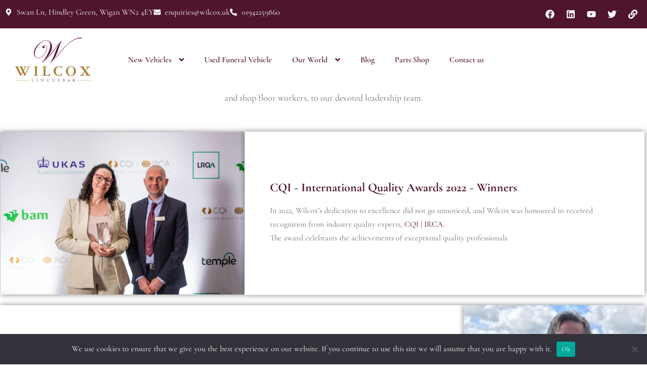

--- FILE ---
content_type: text/html; charset=UTF-8
request_url: https://wilcox.uk/our-world/award/
body_size: 33603
content:
<!DOCTYPE html>
<html lang="en-GB">
<head>
	<meta charset="UTF-8" />
	<meta name="viewport" content="width=device-width, initial-scale=1" />
	<link rel="profile" href="https://gmpg.org/xfn/11" />
	<link rel="pingback" href="https://wilcox.uk/xmlrpc.php" />
	<meta name='robots' content='index, follow, max-image-preview:large, max-snippet:-1, max-video-preview:-1' />
	<style>img:is([sizes="auto" i], [sizes^="auto," i]) { contain-intrinsic-size: 3000px 1500px }</style>
	
	<!-- This site is optimized with the Yoast SEO plugin v26.7 - https://yoast.com/wordpress/plugins/seo/ -->
	<title>Grants &amp; Awards - Wilcox Limousines</title>
	<meta name="description" content="At Wilcox, our team are continuously driven by innovation, client satisfaction and quality. This is represented by the numerous grants and awards we have proudly earned." />
	<link rel="canonical" href="https://wilcox.uk/our-world/award/" />
	<meta property="og:locale" content="en_GB" />
	<meta property="og:type" content="article" />
	<meta property="og:title" content="Grants &amp; Awards - Wilcox Limousines" />
	<meta property="og:description" content="At Wilcox, our team are continuously driven by innovation, client satisfaction and quality. This is represented by the numerous grants and awards we have proudly earned." />
	<meta property="og:url" content="https://wilcox.uk/our-world/award/" />
	<meta property="og:site_name" content="Wilcox Limousines" />
	<meta property="article:publisher" content="https://www.facebook.com/WilcoxLims" />
	<meta property="article:modified_time" content="2023-01-13T12:39:44+00:00" />
	<meta property="og:image" content="https://wilcox.uk/wp-content/uploads/2022/09/Awards.jpg" />
	<meta name="twitter:card" content="summary_large_image" />
	<meta name="twitter:label1" content="Estimated reading time" />
	<meta name="twitter:data1" content="3 minutes" />
	<script type="application/ld+json" class="yoast-schema-graph">{"@context":"https://schema.org","@graph":[{"@type":"WebPage","@id":"https://wilcox.uk/our-world/award/","url":"https://wilcox.uk/our-world/award/","name":"Grants & Awards - Wilcox Limousines","isPartOf":{"@id":"https://wilcox.uk/#website"},"primaryImageOfPage":{"@id":"https://wilcox.uk/our-world/award/#primaryimage"},"image":{"@id":"https://wilcox.uk/our-world/award/#primaryimage"},"thumbnailUrl":"https://wilcox.uk/wp-content/uploads/2022/09/Awards.jpg","datePublished":"2022-09-02T18:30:02+00:00","dateModified":"2023-01-13T12:39:44+00:00","description":"At Wilcox, our team are continuously driven by innovation, client satisfaction and quality. This is represented by the numerous grants and awards we have proudly earned.","breadcrumb":{"@id":"https://wilcox.uk/our-world/award/#breadcrumb"},"inLanguage":"en-GB","potentialAction":[{"@type":"ReadAction","target":["https://wilcox.uk/our-world/award/"]}]},{"@type":"ImageObject","inLanguage":"en-GB","@id":"https://wilcox.uk/our-world/award/#primaryimage","url":"https://wilcox.uk/wp-content/uploads/2022/09/Awards.jpg","contentUrl":"https://wilcox.uk/wp-content/uploads/2022/09/Awards.jpg","width":1500,"height":1000,"caption":"International quality awards"},{"@type":"BreadcrumbList","@id":"https://wilcox.uk/our-world/award/#breadcrumb","itemListElement":[{"@type":"ListItem","position":1,"name":"Home","item":"https://wilcox.uk/"},{"@type":"ListItem","position":2,"name":"Our World","item":"https://wilcox.uk/our-world/"},{"@type":"ListItem","position":3,"name":"Grants &#038; Awards"}]},{"@type":"WebSite","@id":"https://wilcox.uk/#website","url":"https://wilcox.uk/","name":"Wilcox Limousines","description":"Coachbuilders since 1948","publisher":{"@id":"https://wilcox.uk/#organization"},"potentialAction":[{"@type":"SearchAction","target":{"@type":"EntryPoint","urlTemplate":"https://wilcox.uk/?s={search_term_string}"},"query-input":{"@type":"PropertyValueSpecification","valueRequired":true,"valueName":"search_term_string"}}],"inLanguage":"en-GB"},{"@type":"Organization","@id":"https://wilcox.uk/#organization","name":"Wilcox Limousines","url":"https://wilcox.uk/","logo":{"@type":"ImageObject","inLanguage":"en-GB","@id":"https://wilcox.uk/#/schema/logo/image/","url":"https://wilcox.uk/wp-content/uploads/2022/09/e2240843-a9e7-415a-866c-e93149a0cd5a-e1721735563339.webp","contentUrl":"https://wilcox.uk/wp-content/uploads/2022/09/e2240843-a9e7-415a-866c-e93149a0cd5a-e1721735563339.webp","width":576,"height":384,"caption":"Wilcox Limousines"},"image":{"@id":"https://wilcox.uk/#/schema/logo/image/"},"sameAs":["https://www.facebook.com/WilcoxLims"]}]}</script>
	<!-- / Yoast SEO plugin. -->


<link rel='dns-prefetch' href='//fonts.googleapis.com' />
		<!-- This site uses the Google Analytics by MonsterInsights plugin v9.11.1 - Using Analytics tracking - https://www.monsterinsights.com/ -->
							<script src="//www.googletagmanager.com/gtag/js?id=G-NF0T9QFFBQ"  data-cfasync="false" data-wpfc-render="false" type="text/javascript" async></script>
			<script data-cfasync="false" data-wpfc-render="false" type="text/javascript">
				var mi_version = '9.11.1';
				var mi_track_user = true;
				var mi_no_track_reason = '';
								var MonsterInsightsDefaultLocations = {"page_location":"https:\/\/wilcox.uk\/our-world\/award\/"};
								if ( typeof MonsterInsightsPrivacyGuardFilter === 'function' ) {
					var MonsterInsightsLocations = (typeof MonsterInsightsExcludeQuery === 'object') ? MonsterInsightsPrivacyGuardFilter( MonsterInsightsExcludeQuery ) : MonsterInsightsPrivacyGuardFilter( MonsterInsightsDefaultLocations );
				} else {
					var MonsterInsightsLocations = (typeof MonsterInsightsExcludeQuery === 'object') ? MonsterInsightsExcludeQuery : MonsterInsightsDefaultLocations;
				}

								var disableStrs = [
										'ga-disable-G-NF0T9QFFBQ',
									];

				/* Function to detect opted out users */
				function __gtagTrackerIsOptedOut() {
					for (var index = 0; index < disableStrs.length; index++) {
						if (document.cookie.indexOf(disableStrs[index] + '=true') > -1) {
							return true;
						}
					}

					return false;
				}

				/* Disable tracking if the opt-out cookie exists. */
				if (__gtagTrackerIsOptedOut()) {
					for (var index = 0; index < disableStrs.length; index++) {
						window[disableStrs[index]] = true;
					}
				}

				/* Opt-out function */
				function __gtagTrackerOptout() {
					for (var index = 0; index < disableStrs.length; index++) {
						document.cookie = disableStrs[index] + '=true; expires=Thu, 31 Dec 2099 23:59:59 UTC; path=/';
						window[disableStrs[index]] = true;
					}
				}

				if ('undefined' === typeof gaOptout) {
					function gaOptout() {
						__gtagTrackerOptout();
					}
				}
								window.dataLayer = window.dataLayer || [];

				window.MonsterInsightsDualTracker = {
					helpers: {},
					trackers: {},
				};
				if (mi_track_user) {
					function __gtagDataLayer() {
						dataLayer.push(arguments);
					}

					function __gtagTracker(type, name, parameters) {
						if (!parameters) {
							parameters = {};
						}

						if (parameters.send_to) {
							__gtagDataLayer.apply(null, arguments);
							return;
						}

						if (type === 'event') {
														parameters.send_to = monsterinsights_frontend.v4_id;
							var hookName = name;
							if (typeof parameters['event_category'] !== 'undefined') {
								hookName = parameters['event_category'] + ':' + name;
							}

							if (typeof MonsterInsightsDualTracker.trackers[hookName] !== 'undefined') {
								MonsterInsightsDualTracker.trackers[hookName](parameters);
							} else {
								__gtagDataLayer('event', name, parameters);
							}
							
						} else {
							__gtagDataLayer.apply(null, arguments);
						}
					}

					__gtagTracker('js', new Date());
					__gtagTracker('set', {
						'developer_id.dZGIzZG': true,
											});
					if ( MonsterInsightsLocations.page_location ) {
						__gtagTracker('set', MonsterInsightsLocations);
					}
										__gtagTracker('config', 'G-NF0T9QFFBQ', {"forceSSL":"true","link_attribution":"true"} );
										window.gtag = __gtagTracker;										(function () {
						/* https://developers.google.com/analytics/devguides/collection/analyticsjs/ */
						/* ga and __gaTracker compatibility shim. */
						var noopfn = function () {
							return null;
						};
						var newtracker = function () {
							return new Tracker();
						};
						var Tracker = function () {
							return null;
						};
						var p = Tracker.prototype;
						p.get = noopfn;
						p.set = noopfn;
						p.send = function () {
							var args = Array.prototype.slice.call(arguments);
							args.unshift('send');
							__gaTracker.apply(null, args);
						};
						var __gaTracker = function () {
							var len = arguments.length;
							if (len === 0) {
								return;
							}
							var f = arguments[len - 1];
							if (typeof f !== 'object' || f === null || typeof f.hitCallback !== 'function') {
								if ('send' === arguments[0]) {
									var hitConverted, hitObject = false, action;
									if ('event' === arguments[1]) {
										if ('undefined' !== typeof arguments[3]) {
											hitObject = {
												'eventAction': arguments[3],
												'eventCategory': arguments[2],
												'eventLabel': arguments[4],
												'value': arguments[5] ? arguments[5] : 1,
											}
										}
									}
									if ('pageview' === arguments[1]) {
										if ('undefined' !== typeof arguments[2]) {
											hitObject = {
												'eventAction': 'page_view',
												'page_path': arguments[2],
											}
										}
									}
									if (typeof arguments[2] === 'object') {
										hitObject = arguments[2];
									}
									if (typeof arguments[5] === 'object') {
										Object.assign(hitObject, arguments[5]);
									}
									if ('undefined' !== typeof arguments[1].hitType) {
										hitObject = arguments[1];
										if ('pageview' === hitObject.hitType) {
											hitObject.eventAction = 'page_view';
										}
									}
									if (hitObject) {
										action = 'timing' === arguments[1].hitType ? 'timing_complete' : hitObject.eventAction;
										hitConverted = mapArgs(hitObject);
										__gtagTracker('event', action, hitConverted);
									}
								}
								return;
							}

							function mapArgs(args) {
								var arg, hit = {};
								var gaMap = {
									'eventCategory': 'event_category',
									'eventAction': 'event_action',
									'eventLabel': 'event_label',
									'eventValue': 'event_value',
									'nonInteraction': 'non_interaction',
									'timingCategory': 'event_category',
									'timingVar': 'name',
									'timingValue': 'value',
									'timingLabel': 'event_label',
									'page': 'page_path',
									'location': 'page_location',
									'title': 'page_title',
									'referrer' : 'page_referrer',
								};
								for (arg in args) {
																		if (!(!args.hasOwnProperty(arg) || !gaMap.hasOwnProperty(arg))) {
										hit[gaMap[arg]] = args[arg];
									} else {
										hit[arg] = args[arg];
									}
								}
								return hit;
							}

							try {
								f.hitCallback();
							} catch (ex) {
							}
						};
						__gaTracker.create = newtracker;
						__gaTracker.getByName = newtracker;
						__gaTracker.getAll = function () {
							return [];
						};
						__gaTracker.remove = noopfn;
						__gaTracker.loaded = true;
						window['__gaTracker'] = __gaTracker;
					})();
									} else {
										console.log("");
					(function () {
						function __gtagTracker() {
							return null;
						}

						window['__gtagTracker'] = __gtagTracker;
						window['gtag'] = __gtagTracker;
					})();
									}
			</script>
							<!-- / Google Analytics by MonsterInsights -->
		<script type="text/javascript">
/* <![CDATA[ */
window._wpemojiSettings = {"baseUrl":"https:\/\/s.w.org\/images\/core\/emoji\/16.0.1\/72x72\/","ext":".png","svgUrl":"https:\/\/s.w.org\/images\/core\/emoji\/16.0.1\/svg\/","svgExt":".svg","source":{"concatemoji":"https:\/\/wilcox.uk\/wp-includes\/js\/wp-emoji-release.min.js?ver=47f916f0d233c50e7c3dcf579ede1cab"}};
/*! This file is auto-generated */
!function(s,n){var o,i,e;function c(e){try{var t={supportTests:e,timestamp:(new Date).valueOf()};sessionStorage.setItem(o,JSON.stringify(t))}catch(e){}}function p(e,t,n){e.clearRect(0,0,e.canvas.width,e.canvas.height),e.fillText(t,0,0);var t=new Uint32Array(e.getImageData(0,0,e.canvas.width,e.canvas.height).data),a=(e.clearRect(0,0,e.canvas.width,e.canvas.height),e.fillText(n,0,0),new Uint32Array(e.getImageData(0,0,e.canvas.width,e.canvas.height).data));return t.every(function(e,t){return e===a[t]})}function u(e,t){e.clearRect(0,0,e.canvas.width,e.canvas.height),e.fillText(t,0,0);for(var n=e.getImageData(16,16,1,1),a=0;a<n.data.length;a++)if(0!==n.data[a])return!1;return!0}function f(e,t,n,a){switch(t){case"flag":return n(e,"\ud83c\udff3\ufe0f\u200d\u26a7\ufe0f","\ud83c\udff3\ufe0f\u200b\u26a7\ufe0f")?!1:!n(e,"\ud83c\udde8\ud83c\uddf6","\ud83c\udde8\u200b\ud83c\uddf6")&&!n(e,"\ud83c\udff4\udb40\udc67\udb40\udc62\udb40\udc65\udb40\udc6e\udb40\udc67\udb40\udc7f","\ud83c\udff4\u200b\udb40\udc67\u200b\udb40\udc62\u200b\udb40\udc65\u200b\udb40\udc6e\u200b\udb40\udc67\u200b\udb40\udc7f");case"emoji":return!a(e,"\ud83e\udedf")}return!1}function g(e,t,n,a){var r="undefined"!=typeof WorkerGlobalScope&&self instanceof WorkerGlobalScope?new OffscreenCanvas(300,150):s.createElement("canvas"),o=r.getContext("2d",{willReadFrequently:!0}),i=(o.textBaseline="top",o.font="600 32px Arial",{});return e.forEach(function(e){i[e]=t(o,e,n,a)}),i}function t(e){var t=s.createElement("script");t.src=e,t.defer=!0,s.head.appendChild(t)}"undefined"!=typeof Promise&&(o="wpEmojiSettingsSupports",i=["flag","emoji"],n.supports={everything:!0,everythingExceptFlag:!0},e=new Promise(function(e){s.addEventListener("DOMContentLoaded",e,{once:!0})}),new Promise(function(t){var n=function(){try{var e=JSON.parse(sessionStorage.getItem(o));if("object"==typeof e&&"number"==typeof e.timestamp&&(new Date).valueOf()<e.timestamp+604800&&"object"==typeof e.supportTests)return e.supportTests}catch(e){}return null}();if(!n){if("undefined"!=typeof Worker&&"undefined"!=typeof OffscreenCanvas&&"undefined"!=typeof URL&&URL.createObjectURL&&"undefined"!=typeof Blob)try{var e="postMessage("+g.toString()+"("+[JSON.stringify(i),f.toString(),p.toString(),u.toString()].join(",")+"));",a=new Blob([e],{type:"text/javascript"}),r=new Worker(URL.createObjectURL(a),{name:"wpTestEmojiSupports"});return void(r.onmessage=function(e){c(n=e.data),r.terminate(),t(n)})}catch(e){}c(n=g(i,f,p,u))}t(n)}).then(function(e){for(var t in e)n.supports[t]=e[t],n.supports.everything=n.supports.everything&&n.supports[t],"flag"!==t&&(n.supports.everythingExceptFlag=n.supports.everythingExceptFlag&&n.supports[t]);n.supports.everythingExceptFlag=n.supports.everythingExceptFlag&&!n.supports.flag,n.DOMReady=!1,n.readyCallback=function(){n.DOMReady=!0}}).then(function(){return e}).then(function(){var e;n.supports.everything||(n.readyCallback(),(e=n.source||{}).concatemoji?t(e.concatemoji):e.wpemoji&&e.twemoji&&(t(e.twemoji),t(e.wpemoji)))}))}((window,document),window._wpemojiSettings);
/* ]]> */
</script>
<link rel='stylesheet' id='hfe-widgets-style-css' href='https://wilcox.uk/wp-content/plugins/header-footer-elementor/inc/widgets-css/frontend.css?ver=2.8.1' type='text/css' media='all' />
<style id='wp-emoji-styles-inline-css' type='text/css'>

	img.wp-smiley, img.emoji {
		display: inline !important;
		border: none !important;
		box-shadow: none !important;
		height: 1em !important;
		width: 1em !important;
		margin: 0 0.07em !important;
		vertical-align: -0.1em !important;
		background: none !important;
		padding: 0 !important;
	}
</style>
<style id='classic-theme-styles-inline-css' type='text/css'>
/*! This file is auto-generated */
.wp-block-button__link{color:#fff;background-color:#32373c;border-radius:9999px;box-shadow:none;text-decoration:none;padding:calc(.667em + 2px) calc(1.333em + 2px);font-size:1.125em}.wp-block-file__button{background:#32373c;color:#fff;text-decoration:none}
</style>
<style id='global-styles-inline-css' type='text/css'>
:root{--wp--preset--aspect-ratio--square: 1;--wp--preset--aspect-ratio--4-3: 4/3;--wp--preset--aspect-ratio--3-4: 3/4;--wp--preset--aspect-ratio--3-2: 3/2;--wp--preset--aspect-ratio--2-3: 2/3;--wp--preset--aspect-ratio--16-9: 16/9;--wp--preset--aspect-ratio--9-16: 9/16;--wp--preset--color--black: #000000;--wp--preset--color--cyan-bluish-gray: #abb8c3;--wp--preset--color--white: #ffffff;--wp--preset--color--pale-pink: #f78da7;--wp--preset--color--vivid-red: #cf2e2e;--wp--preset--color--luminous-vivid-orange: #ff6900;--wp--preset--color--luminous-vivid-amber: #fcb900;--wp--preset--color--light-green-cyan: #7bdcb5;--wp--preset--color--vivid-green-cyan: #00d084;--wp--preset--color--pale-cyan-blue: #8ed1fc;--wp--preset--color--vivid-cyan-blue: #0693e3;--wp--preset--color--vivid-purple: #9b51e0;--wp--preset--gradient--vivid-cyan-blue-to-vivid-purple: linear-gradient(135deg,rgba(6,147,227,1) 0%,rgb(155,81,224) 100%);--wp--preset--gradient--light-green-cyan-to-vivid-green-cyan: linear-gradient(135deg,rgb(122,220,180) 0%,rgb(0,208,130) 100%);--wp--preset--gradient--luminous-vivid-amber-to-luminous-vivid-orange: linear-gradient(135deg,rgba(252,185,0,1) 0%,rgba(255,105,0,1) 100%);--wp--preset--gradient--luminous-vivid-orange-to-vivid-red: linear-gradient(135deg,rgba(255,105,0,1) 0%,rgb(207,46,46) 100%);--wp--preset--gradient--very-light-gray-to-cyan-bluish-gray: linear-gradient(135deg,rgb(238,238,238) 0%,rgb(169,184,195) 100%);--wp--preset--gradient--cool-to-warm-spectrum: linear-gradient(135deg,rgb(74,234,220) 0%,rgb(151,120,209) 20%,rgb(207,42,186) 40%,rgb(238,44,130) 60%,rgb(251,105,98) 80%,rgb(254,248,76) 100%);--wp--preset--gradient--blush-light-purple: linear-gradient(135deg,rgb(255,206,236) 0%,rgb(152,150,240) 100%);--wp--preset--gradient--blush-bordeaux: linear-gradient(135deg,rgb(254,205,165) 0%,rgb(254,45,45) 50%,rgb(107,0,62) 100%);--wp--preset--gradient--luminous-dusk: linear-gradient(135deg,rgb(255,203,112) 0%,rgb(199,81,192) 50%,rgb(65,88,208) 100%);--wp--preset--gradient--pale-ocean: linear-gradient(135deg,rgb(255,245,203) 0%,rgb(182,227,212) 50%,rgb(51,167,181) 100%);--wp--preset--gradient--electric-grass: linear-gradient(135deg,rgb(202,248,128) 0%,rgb(113,206,126) 100%);--wp--preset--gradient--midnight: linear-gradient(135deg,rgb(2,3,129) 0%,rgb(40,116,252) 100%);--wp--preset--font-size--small: 13px;--wp--preset--font-size--medium: 20px;--wp--preset--font-size--large: 36px;--wp--preset--font-size--x-large: 42px;--wp--preset--spacing--20: 0.44rem;--wp--preset--spacing--30: 0.67rem;--wp--preset--spacing--40: 1rem;--wp--preset--spacing--50: 1.5rem;--wp--preset--spacing--60: 2.25rem;--wp--preset--spacing--70: 3.38rem;--wp--preset--spacing--80: 5.06rem;--wp--preset--shadow--natural: 6px 6px 9px rgba(0, 0, 0, 0.2);--wp--preset--shadow--deep: 12px 12px 50px rgba(0, 0, 0, 0.4);--wp--preset--shadow--sharp: 6px 6px 0px rgba(0, 0, 0, 0.2);--wp--preset--shadow--outlined: 6px 6px 0px -3px rgba(255, 255, 255, 1), 6px 6px rgba(0, 0, 0, 1);--wp--preset--shadow--crisp: 6px 6px 0px rgba(0, 0, 0, 1);}:where(.is-layout-flex){gap: 0.5em;}:where(.is-layout-grid){gap: 0.5em;}body .is-layout-flex{display: flex;}.is-layout-flex{flex-wrap: wrap;align-items: center;}.is-layout-flex > :is(*, div){margin: 0;}body .is-layout-grid{display: grid;}.is-layout-grid > :is(*, div){margin: 0;}:where(.wp-block-columns.is-layout-flex){gap: 2em;}:where(.wp-block-columns.is-layout-grid){gap: 2em;}:where(.wp-block-post-template.is-layout-flex){gap: 1.25em;}:where(.wp-block-post-template.is-layout-grid){gap: 1.25em;}.has-black-color{color: var(--wp--preset--color--black) !important;}.has-cyan-bluish-gray-color{color: var(--wp--preset--color--cyan-bluish-gray) !important;}.has-white-color{color: var(--wp--preset--color--white) !important;}.has-pale-pink-color{color: var(--wp--preset--color--pale-pink) !important;}.has-vivid-red-color{color: var(--wp--preset--color--vivid-red) !important;}.has-luminous-vivid-orange-color{color: var(--wp--preset--color--luminous-vivid-orange) !important;}.has-luminous-vivid-amber-color{color: var(--wp--preset--color--luminous-vivid-amber) !important;}.has-light-green-cyan-color{color: var(--wp--preset--color--light-green-cyan) !important;}.has-vivid-green-cyan-color{color: var(--wp--preset--color--vivid-green-cyan) !important;}.has-pale-cyan-blue-color{color: var(--wp--preset--color--pale-cyan-blue) !important;}.has-vivid-cyan-blue-color{color: var(--wp--preset--color--vivid-cyan-blue) !important;}.has-vivid-purple-color{color: var(--wp--preset--color--vivid-purple) !important;}.has-black-background-color{background-color: var(--wp--preset--color--black) !important;}.has-cyan-bluish-gray-background-color{background-color: var(--wp--preset--color--cyan-bluish-gray) !important;}.has-white-background-color{background-color: var(--wp--preset--color--white) !important;}.has-pale-pink-background-color{background-color: var(--wp--preset--color--pale-pink) !important;}.has-vivid-red-background-color{background-color: var(--wp--preset--color--vivid-red) !important;}.has-luminous-vivid-orange-background-color{background-color: var(--wp--preset--color--luminous-vivid-orange) !important;}.has-luminous-vivid-amber-background-color{background-color: var(--wp--preset--color--luminous-vivid-amber) !important;}.has-light-green-cyan-background-color{background-color: var(--wp--preset--color--light-green-cyan) !important;}.has-vivid-green-cyan-background-color{background-color: var(--wp--preset--color--vivid-green-cyan) !important;}.has-pale-cyan-blue-background-color{background-color: var(--wp--preset--color--pale-cyan-blue) !important;}.has-vivid-cyan-blue-background-color{background-color: var(--wp--preset--color--vivid-cyan-blue) !important;}.has-vivid-purple-background-color{background-color: var(--wp--preset--color--vivid-purple) !important;}.has-black-border-color{border-color: var(--wp--preset--color--black) !important;}.has-cyan-bluish-gray-border-color{border-color: var(--wp--preset--color--cyan-bluish-gray) !important;}.has-white-border-color{border-color: var(--wp--preset--color--white) !important;}.has-pale-pink-border-color{border-color: var(--wp--preset--color--pale-pink) !important;}.has-vivid-red-border-color{border-color: var(--wp--preset--color--vivid-red) !important;}.has-luminous-vivid-orange-border-color{border-color: var(--wp--preset--color--luminous-vivid-orange) !important;}.has-luminous-vivid-amber-border-color{border-color: var(--wp--preset--color--luminous-vivid-amber) !important;}.has-light-green-cyan-border-color{border-color: var(--wp--preset--color--light-green-cyan) !important;}.has-vivid-green-cyan-border-color{border-color: var(--wp--preset--color--vivid-green-cyan) !important;}.has-pale-cyan-blue-border-color{border-color: var(--wp--preset--color--pale-cyan-blue) !important;}.has-vivid-cyan-blue-border-color{border-color: var(--wp--preset--color--vivid-cyan-blue) !important;}.has-vivid-purple-border-color{border-color: var(--wp--preset--color--vivid-purple) !important;}.has-vivid-cyan-blue-to-vivid-purple-gradient-background{background: var(--wp--preset--gradient--vivid-cyan-blue-to-vivid-purple) !important;}.has-light-green-cyan-to-vivid-green-cyan-gradient-background{background: var(--wp--preset--gradient--light-green-cyan-to-vivid-green-cyan) !important;}.has-luminous-vivid-amber-to-luminous-vivid-orange-gradient-background{background: var(--wp--preset--gradient--luminous-vivid-amber-to-luminous-vivid-orange) !important;}.has-luminous-vivid-orange-to-vivid-red-gradient-background{background: var(--wp--preset--gradient--luminous-vivid-orange-to-vivid-red) !important;}.has-very-light-gray-to-cyan-bluish-gray-gradient-background{background: var(--wp--preset--gradient--very-light-gray-to-cyan-bluish-gray) !important;}.has-cool-to-warm-spectrum-gradient-background{background: var(--wp--preset--gradient--cool-to-warm-spectrum) !important;}.has-blush-light-purple-gradient-background{background: var(--wp--preset--gradient--blush-light-purple) !important;}.has-blush-bordeaux-gradient-background{background: var(--wp--preset--gradient--blush-bordeaux) !important;}.has-luminous-dusk-gradient-background{background: var(--wp--preset--gradient--luminous-dusk) !important;}.has-pale-ocean-gradient-background{background: var(--wp--preset--gradient--pale-ocean) !important;}.has-electric-grass-gradient-background{background: var(--wp--preset--gradient--electric-grass) !important;}.has-midnight-gradient-background{background: var(--wp--preset--gradient--midnight) !important;}.has-small-font-size{font-size: var(--wp--preset--font-size--small) !important;}.has-medium-font-size{font-size: var(--wp--preset--font-size--medium) !important;}.has-large-font-size{font-size: var(--wp--preset--font-size--large) !important;}.has-x-large-font-size{font-size: var(--wp--preset--font-size--x-large) !important;}
:where(.wp-block-post-template.is-layout-flex){gap: 1.25em;}:where(.wp-block-post-template.is-layout-grid){gap: 1.25em;}
:where(.wp-block-columns.is-layout-flex){gap: 2em;}:where(.wp-block-columns.is-layout-grid){gap: 2em;}
:root :where(.wp-block-pullquote){font-size: 1.5em;line-height: 1.6;}
</style>
<link rel='stylesheet' id='contact-form-7-css' href='https://wilcox.uk/wp-content/plugins/contact-form-7/includes/css/styles.css?ver=6.1.4' type='text/css' media='all' />
<link rel='stylesheet' id='cookie-notice-front-css' href='https://wilcox.uk/wp-content/plugins/cookie-notice/css/front.min.css?ver=2.5.11' type='text/css' media='all' />
<link rel='stylesheet' id='elementor-frontend-css' href='https://wilcox.uk/wp-content/uploads/elementor/css/custom-frontend.min.css?ver=1768558208' type='text/css' media='all' />
<link rel='stylesheet' id='elementor-post-21268-css' href='https://wilcox.uk/wp-content/uploads/elementor/css/post-21268.css?ver=1768558208' type='text/css' media='all' />
<link rel='stylesheet' id='widget-heading-css' href='https://wilcox.uk/wp-content/plugins/elementor/assets/css/widget-heading.min.css?ver=3.34.1' type='text/css' media='all' />
<link rel='stylesheet' id='widget-image-css' href='https://wilcox.uk/wp-content/plugins/elementor/assets/css/widget-image.min.css?ver=3.34.1' type='text/css' media='all' />
<link rel='stylesheet' id='swiper-css' href='https://wilcox.uk/wp-content/plugins/elementor/assets/lib/swiper/v8/css/swiper.min.css?ver=8.4.5' type='text/css' media='all' />
<link rel='stylesheet' id='e-swiper-css' href='https://wilcox.uk/wp-content/plugins/elementor/assets/css/conditionals/e-swiper.min.css?ver=3.34.1' type='text/css' media='all' />
<link rel='stylesheet' id='elementor-post-1030-css' href='https://wilcox.uk/wp-content/uploads/elementor/css/post-1030.css?ver=1768563578' type='text/css' media='all' />
<link rel='stylesheet' id='hfe-style-css' href='https://wilcox.uk/wp-content/plugins/header-footer-elementor/assets/css/header-footer-elementor.css?ver=2.8.1' type='text/css' media='all' />
<link rel='stylesheet' id='elementor-post-22135-css' href='https://wilcox.uk/wp-content/uploads/elementor/css/post-22135.css?ver=1768558208' type='text/css' media='all' />
<link rel='stylesheet' id='vehica-css' href='https://wilcox.uk/wp-content/themes/vehica/style.css?ver=1.0.103' type='text/css' media='all' />
<style id='vehica-inline-css' type='text/css'>
 body, textarea, input, button{font-family:'Cormorant Garamond', Arial,Helvetica,sans-serif!important}h1, h2, h3, h4, h5, h6{font-family:'Cormorant Garamond', Arial,Helvetica,sans-serif}:root{--primary:#4E152C;--primary-light:rgba(78,21,44,0.1)}
</style>
<link rel='stylesheet' id='widget-divider-css' href='https://wilcox.uk/wp-content/plugins/elementor/assets/css/widget-divider.min.css?ver=3.34.1' type='text/css' media='all' />
<link rel='stylesheet' id='widget-nav-menu-css' href='https://wilcox.uk/wp-content/uploads/elementor/css/custom-pro-widget-nav-menu.min.css?ver=1768558208' type='text/css' media='all' />
<link rel='stylesheet' id='elementor-post-1933-css' href='https://wilcox.uk/wp-content/uploads/elementor/css/post-1933.css?ver=1768558208' type='text/css' media='all' />
<link rel='stylesheet' id='hfe-elementor-icons-css' href='https://wilcox.uk/wp-content/plugins/elementor/assets/lib/eicons/css/elementor-icons.min.css?ver=5.34.0' type='text/css' media='all' />
<link rel='stylesheet' id='hfe-icons-list-css' href='https://wilcox.uk/wp-content/plugins/elementor/assets/css/widget-icon-list.min.css?ver=3.24.3' type='text/css' media='all' />
<link rel='stylesheet' id='hfe-social-icons-css' href='https://wilcox.uk/wp-content/plugins/elementor/assets/css/widget-social-icons.min.css?ver=3.24.0' type='text/css' media='all' />
<link rel='stylesheet' id='hfe-social-share-icons-brands-css' href='https://wilcox.uk/wp-content/plugins/elementor/assets/lib/font-awesome/css/brands.css?ver=5.15.3' type='text/css' media='all' />
<link rel='stylesheet' id='hfe-social-share-icons-fontawesome-css' href='https://wilcox.uk/wp-content/plugins/elementor/assets/lib/font-awesome/css/fontawesome.css?ver=5.15.3' type='text/css' media='all' />
<link rel='stylesheet' id='hfe-nav-menu-icons-css' href='https://wilcox.uk/wp-content/plugins/elementor/assets/lib/font-awesome/css/solid.css?ver=5.15.3' type='text/css' media='all' />
<link rel='stylesheet' id='hfe-widget-blockquote-css' href='https://wilcox.uk/wp-content/plugins/elementor-pro/assets/css/widget-blockquote.min.css?ver=3.25.0' type='text/css' media='all' />
<link rel='stylesheet' id='hfe-mega-menu-css' href='https://wilcox.uk/wp-content/plugins/elementor-pro/assets/css/widget-mega-menu.min.css?ver=3.26.2' type='text/css' media='all' />
<link rel='stylesheet' id='hfe-nav-menu-widget-css' href='https://wilcox.uk/wp-content/plugins/elementor-pro/assets/css/widget-nav-menu.min.css?ver=3.26.0' type='text/css' media='all' />
<link rel='stylesheet' id='font-awesome-5-css' href='https://wilcox.uk/wp-content/plugins/vehica-core/assets/css/all.min.css?ver=47f916f0d233c50e7c3dcf579ede1cab' type='text/css' media='all' />
<link rel='stylesheet' id='vue-select-css' href='https://wilcox.uk/wp-content/plugins/vehica-core/assets/css/vue-select.min.css?ver=47f916f0d233c50e7c3dcf579ede1cab' type='text/css' media='all' />
<link rel='stylesheet' id='google-font-cormorant-garamond-css' href='https://fonts.googleapis.com/css?family=Cormorant%2BGaramond%3A300%2C300italic%2C400%2C400italic%2C500%2C500italic%2C600%2C600italic%2C700%2C700italic%2C800%2C800italic%2C900%2C900italic&#038;ver=6.8.3' type='text/css' media='all' />
<link rel='stylesheet' id='elementor-gf-local-cormorantgaramond-css' href='https://wilcox.uk/wp-content/uploads/elementor/google-fonts/css/cormorantgaramond.css?ver=1742224313' type='text/css' media='all' />
<link rel='stylesheet' id='elementor-gf-local-robotoslab-css' href='https://wilcox.uk/wp-content/uploads/elementor/google-fonts/css/robotoslab.css?ver=1742224329' type='text/css' media='all' />
<link rel='stylesheet' id='elementor-gf-local-roboto-css' href='https://wilcox.uk/wp-content/uploads/elementor/google-fonts/css/roboto.css?ver=1742224406' type='text/css' media='all' />
<link rel='stylesheet' id='elementor-gf-local-sourcesanspro-css' href='https://wilcox.uk/wp-content/uploads/elementor/google-fonts/css/sourcesanspro.css?ver=1742224427' type='text/css' media='all' />
<script type="text/javascript" src="https://wilcox.uk/wp-content/plugins/google-analytics-for-wordpress/assets/js/frontend-gtag.min.js?ver=9.11.1" id="monsterinsights-frontend-script-js" async="async" data-wp-strategy="async"></script>
<script data-cfasync="false" data-wpfc-render="false" type="text/javascript" id='monsterinsights-frontend-script-js-extra'>/* <![CDATA[ */
var monsterinsights_frontend = {"js_events_tracking":"true","download_extensions":"doc,pdf,ppt,zip,xls,docx,pptx,xlsx","inbound_paths":"[{\"path\":\"\\\/go\\\/\",\"label\":\"affiliate\"},{\"path\":\"\\\/recommend\\\/\",\"label\":\"affiliate\"}]","home_url":"https:\/\/wilcox.uk","hash_tracking":"false","v4_id":"G-NF0T9QFFBQ"};/* ]]> */
</script>
<script type="text/javascript" id="cookie-notice-front-js-before">
/* <![CDATA[ */
var cnArgs = {"ajaxUrl":"https:\/\/wilcox.uk\/wp-admin\/admin-ajax.php","nonce":"b6f67adcde","hideEffect":"none","position":"bottom","onScroll":false,"onScrollOffset":100,"onClick":false,"cookieName":"cookie_notice_accepted","cookieTime":2592000,"cookieTimeRejected":2592000,"globalCookie":false,"redirection":false,"cache":false,"revokeCookies":false,"revokeCookiesOpt":"automatic"};
/* ]]> */
</script>
<script type="text/javascript" src="https://wilcox.uk/wp-content/plugins/cookie-notice/js/front.min.js?ver=2.5.11" id="cookie-notice-front-js"></script>
<script type="text/javascript" src="https://wilcox.uk/wp-includes/js/jquery/jquery.min.js?ver=3.7.1" id="jquery-core-js"></script>
<script type="text/javascript" src="https://wilcox.uk/wp-includes/js/jquery/jquery-migrate.min.js?ver=3.4.1" id="jquery-migrate-js"></script>
<script type="text/javascript" id="jquery-js-after">
/* <![CDATA[ */
!function($){"use strict";$(document).ready(function(){$(this).scrollTop()>100&&$(".hfe-scroll-to-top-wrap").removeClass("hfe-scroll-to-top-hide"),$(window).scroll(function(){$(this).scrollTop()<100?$(".hfe-scroll-to-top-wrap").fadeOut(300):$(".hfe-scroll-to-top-wrap").fadeIn(300)}),$(".hfe-scroll-to-top-wrap").on("click",function(){$("html, body").animate({scrollTop:0},300);return!1})})}(jQuery);
!function($){'use strict';$(document).ready(function(){var bar=$('.hfe-reading-progress-bar');if(!bar.length)return;$(window).on('scroll',function(){var s=$(window).scrollTop(),d=$(document).height()-$(window).height(),p=d? s/d*100:0;bar.css('width',p+'%')});});}(jQuery);
/* ]]> */
</script>
<script type="text/javascript" id="lazysizes-js-before">
/* <![CDATA[ */
        window.lazySizesConfig = window.lazySizesConfig || {};
        window.lazySizesConfig.loadMode = 1
        window.lazySizesConfig.init = 0
        
/* ]]> */
</script>
<script type="text/javascript" src="https://wilcox.uk/wp-content/plugins/vehica-core/assets/js/lazysizes.min.js?ver=47f916f0d233c50e7c3dcf579ede1cab" id="lazysizes-js"></script>
<link rel="https://api.w.org/" href="https://wilcox.uk/wp-json/" /><link rel="alternate" title="JSON" type="application/json" href="https://wilcox.uk/wp-json/wp/v2/pages/1030" /><link rel="alternate" title="oEmbed (JSON)" type="application/json+oembed" href="https://wilcox.uk/wp-json/oembed/1.0/embed?url=https%3A%2F%2Fwilcox.uk%2Four-world%2Faward%2F" />
<link rel="alternate" title="oEmbed (XML)" type="text/xml+oembed" href="https://wilcox.uk/wp-json/oembed/1.0/embed?url=https%3A%2F%2Fwilcox.uk%2Four-world%2Faward%2F&#038;format=xml" />
<meta name="generator" content="Elementor 3.34.1; features: e_font_icon_svg, additional_custom_breakpoints; settings: css_print_method-external, google_font-enabled, font_display-auto">
			<style>
				.e-con.e-parent:nth-of-type(n+4):not(.e-lazyloaded):not(.e-no-lazyload),
				.e-con.e-parent:nth-of-type(n+4):not(.e-lazyloaded):not(.e-no-lazyload) * {
					background-image: none !important;
				}
				@media screen and (max-height: 1024px) {
					.e-con.e-parent:nth-of-type(n+3):not(.e-lazyloaded):not(.e-no-lazyload),
					.e-con.e-parent:nth-of-type(n+3):not(.e-lazyloaded):not(.e-no-lazyload) * {
						background-image: none !important;
					}
				}
				@media screen and (max-height: 640px) {
					.e-con.e-parent:nth-of-type(n+2):not(.e-lazyloaded):not(.e-no-lazyload),
					.e-con.e-parent:nth-of-type(n+2):not(.e-lazyloaded):not(.e-no-lazyload) * {
						background-image: none !important;
					}
				}
			</style>
			<link rel="icon" href="https://wilcox.uk/wp-content/uploads/2022/09/Wilcox-Logo-512x512-1-e1721734602954-100x100.png" sizes="32x32" />
<link rel="icon" href="https://wilcox.uk/wp-content/uploads/2022/09/Wilcox-Logo-512x512-1-e1721734602954.png" sizes="192x192" />
<link rel="apple-touch-icon" href="https://wilcox.uk/wp-content/uploads/2022/09/Wilcox-Logo-512x512-1-e1721734602954.png" />
<meta name="msapplication-TileImage" content="https://wilcox.uk/wp-content/uploads/2022/09/Wilcox-Logo-512x512-1-e1721734602954.png" />
		<style type="text/css" id="wp-custom-css">
			/* #vehica-menu-element-menu-item-1-17862, .vehica-edit-elementor__button, #vehica-menu-element-menu-item-2-17862, .vehica-test-free__button {
	display:none!important;
} */

/** Start Block Kit CSS: 135-3-c665d4805631b9a8bf464e65129b2f58 **/

.envato-block__preview{overflow: visible;}

/** End Block Kit CSS: 135-3-c665d4805631b9a8bf464e65129b2f58 **/



/** Start Block Kit CSS: 71-3-d415519effd9e11f35d2438c58ea7ebf **/

.envato-block__preview{overflow: visible;}

/** End Block Kit CSS: 71-3-d415519effd9e11f35d2438c58ea7ebf **/



/** Start Block Kit CSS: 144-3-3a7d335f39a8579c20cdf02f8d462582 **/

.envato-block__preview{overflow: visible;}

/* Envato Kit 141 Custom Styles - Applied to the element under Advanced */

.elementor-headline-animation-type-drop-in .elementor-headline-dynamic-wrapper{
	text-align: center;
}
.envato-kit-141-top-0 h1,
.envato-kit-141-top-0 h2,
.envato-kit-141-top-0 h3,
.envato-kit-141-top-0 h4,
.envato-kit-141-top-0 h5,
.envato-kit-141-top-0 h6,
.envato-kit-141-top-0 p {
	margin-top: 0;
}

.envato-kit-141-newsletter-inline .elementor-field-textual.elementor-size-md {
	padding-left: 1.5rem;
	padding-right: 1.5rem;
}

.envato-kit-141-bottom-0 p {
	margin-bottom: 0;
}

.envato-kit-141-bottom-8 .elementor-price-list .elementor-price-list-item .elementor-price-list-header {
	margin-bottom: .5rem;
}

.envato-kit-141.elementor-widget-testimonial-carousel.elementor-pagination-type-bullets .swiper-container {
	padding-bottom: 52px;
}

.envato-kit-141-display-inline {
	display: inline-block;
}

.envato-kit-141 .elementor-slick-slider ul.slick-dots {
	bottom: -40px;
}

/** End Block Kit CSS: 144-3-3a7d335f39a8579c20cdf02f8d462582 **/

		</style>
		</head>

<body data-rsssl=1 class="wp-singular page-template page-template-elementor_header_footer page page-id-1030 page-child parent-pageid-1395 wp-custom-logo wp-theme-vehica cookies-not-set eio-default vehica-version-1.0.103 vehica-menu-sticky ehf-header ehf-template-vehica ehf-stylesheet-vehica elementor-default elementor-template-full-width elementor-kit-21268 elementor-page elementor-page-1030">
<div id="page" class="hfeed site">

		<header id="masthead" itemscope="itemscope" itemtype="https://schema.org/WPHeader">
			<p class="main-title bhf-hidden" itemprop="headline"><a href="https://wilcox.uk" title="Wilcox Limousines" rel="home">Wilcox Limousines</a></p>
					<div data-elementor-type="wp-post" data-elementor-id="22135" class="elementor elementor-22135" data-elementor-post-type="elementor-hf">
						<header class="elementor-section elementor-top-section elementor-element elementor-element-2c1095dd elementor-section-stretched elementor-section-full_width elementor-section-height-default elementor-section-height-default" data-id="2c1095dd" data-element_type="section" data-settings="{&quot;stretch_section&quot;:&quot;section-stretched&quot;,&quot;background_background&quot;:&quot;classic&quot;}">
						<div class="elementor-container elementor-column-gap-default">
					<div class="elementor-column elementor-col-100 elementor-top-column elementor-element elementor-element-374a9312" data-id="374a9312" data-element_type="column">
			<div class="elementor-widget-wrap elementor-element-populated">
						<section class="elementor-section elementor-inner-section elementor-element elementor-element-9976f57 elementor-section-full_width elementor-section-height-default elementor-section-height-default" data-id="9976f57" data-element_type="section">
						<div class="elementor-container elementor-column-gap-default">
					<div class="elementor-column elementor-col-50 elementor-inner-column elementor-element elementor-element-43f9f7ee" data-id="43f9f7ee" data-element_type="column">
			<div class="elementor-widget-wrap elementor-element-populated">
						<div class="elementor-element elementor-element-f85ffb5 elementor-icon-list--layout-inline elementor-list-item-link-full_width elementor-widget elementor-widget-icon-list" data-id="f85ffb5" data-element_type="widget" data-widget_type="icon-list.default">
				<div class="elementor-widget-container">
							<ul class="elementor-icon-list-items elementor-inline-items">
							<li class="elementor-icon-list-item elementor-inline-item">
											<a href="https://goo.gl/maps/cZ1hjprqaXMAFdPR9" target="_blank">

												<span class="elementor-icon-list-icon">
							<svg aria-hidden="true" class="e-font-icon-svg e-fas-map-marker-alt" viewBox="0 0 384 512" xmlns="http://www.w3.org/2000/svg"><path d="M172.268 501.67C26.97 291.031 0 269.413 0 192 0 85.961 85.961 0 192 0s192 85.961 192 192c0 77.413-26.97 99.031-172.268 309.67-9.535 13.774-29.93 13.773-39.464 0zM192 272c44.183 0 80-35.817 80-80s-35.817-80-80-80-80 35.817-80 80 35.817 80 80 80z"></path></svg>						</span>
										<span class="elementor-icon-list-text">Swan Ln, Hindley Green, Wigan WN2 4EY</span>
											</a>
									</li>
								<li class="elementor-icon-list-item elementor-inline-item">
											<a href="mailto:enquiries@wilcox.uk" target="_blank">

												<span class="elementor-icon-list-icon">
							<svg aria-hidden="true" class="e-font-icon-svg e-fas-envelope" viewBox="0 0 512 512" xmlns="http://www.w3.org/2000/svg"><path d="M502.3 190.8c3.9-3.1 9.7-.2 9.7 4.7V400c0 26.5-21.5 48-48 48H48c-26.5 0-48-21.5-48-48V195.6c0-5 5.7-7.8 9.7-4.7 22.4 17.4 52.1 39.5 154.1 113.6 21.1 15.4 56.7 47.8 92.2 47.6 35.7.3 72-32.8 92.3-47.6 102-74.1 131.6-96.3 154-113.7zM256 320c23.2.4 56.6-29.2 73.4-41.4 132.7-96.3 142.8-104.7 173.4-128.7 5.8-4.5 9.2-11.5 9.2-18.9v-19c0-26.5-21.5-48-48-48H48C21.5 64 0 85.5 0 112v19c0 7.4 3.4 14.3 9.2 18.9 30.6 23.9 40.7 32.4 173.4 128.7 16.8 12.2 50.2 41.8 73.4 41.4z"></path></svg>						</span>
										<span class="elementor-icon-list-text">enquiries@wilcox.uk</span>
											</a>
									</li>
								<li class="elementor-icon-list-item elementor-inline-item">
											<a href="tel:01942259860" target="_blank">

												<span class="elementor-icon-list-icon">
							<svg aria-hidden="true" class="e-font-icon-svg e-fas-phone-alt" viewBox="0 0 512 512" xmlns="http://www.w3.org/2000/svg"><path d="M497.39 361.8l-112-48a24 24 0 0 0-28 6.9l-49.6 60.6A370.66 370.66 0 0 1 130.6 204.11l60.6-49.6a23.94 23.94 0 0 0 6.9-28l-48-112A24.16 24.16 0 0 0 122.6.61l-104 24A24 24 0 0 0 0 48c0 256.5 207.9 464 464 464a24 24 0 0 0 23.4-18.6l24-104a24.29 24.29 0 0 0-14.01-27.6z"></path></svg>						</span>
										<span class="elementor-icon-list-text">01942259860</span>
											</a>
									</li>
						</ul>
						</div>
				</div>
					</div>
		</div>
				<div class="elementor-column elementor-col-50 elementor-inner-column elementor-element elementor-element-52046d27" data-id="52046d27" data-element_type="column">
			<div class="elementor-widget-wrap elementor-element-populated">
						<div class="elementor-element elementor-element-67eacf48 elementor-shape-square elementor-grid-5 e-grid-align-right elementor-widget elementor-widget-social-icons" data-id="67eacf48" data-element_type="widget" data-widget_type="social-icons.default">
				<div class="elementor-widget-container">
							<div class="elementor-social-icons-wrapper elementor-grid" role="list">
							<span class="elementor-grid-item" role="listitem">
					<a class="elementor-icon elementor-social-icon elementor-social-icon-facebook elementor-repeater-item-fdffa0e" href="https://www.facebook.com/WilcoxLims" target="_blank">
						<span class="elementor-screen-only">Facebook</span>
						<svg aria-hidden="true" class="e-font-icon-svg e-fab-facebook" viewBox="0 0 512 512" xmlns="http://www.w3.org/2000/svg"><path d="M504 256C504 119 393 8 256 8S8 119 8 256c0 123.78 90.69 226.38 209.25 245V327.69h-63V256h63v-54.64c0-62.15 37-96.48 93.67-96.48 27.14 0 55.52 4.84 55.52 4.84v61h-31.28c-30.8 0-40.41 19.12-40.41 38.73V256h68.78l-11 71.69h-57.78V501C413.31 482.38 504 379.78 504 256z"></path></svg>					</a>
				</span>
							<span class="elementor-grid-item" role="listitem">
					<a class="elementor-icon elementor-social-icon elementor-social-icon-linkedin elementor-repeater-item-fd6b2b9" href="https://www.linkedin.com/company/wilcox-limousines/" target="_blank">
						<span class="elementor-screen-only">Linkedin</span>
						<svg aria-hidden="true" class="e-font-icon-svg e-fab-linkedin" viewBox="0 0 448 512" xmlns="http://www.w3.org/2000/svg"><path d="M416 32H31.9C14.3 32 0 46.5 0 64.3v383.4C0 465.5 14.3 480 31.9 480H416c17.6 0 32-14.5 32-32.3V64.3c0-17.8-14.4-32.3-32-32.3zM135.4 416H69V202.2h66.5V416zm-33.2-243c-21.3 0-38.5-17.3-38.5-38.5S80.9 96 102.2 96c21.2 0 38.5 17.3 38.5 38.5 0 21.3-17.2 38.5-38.5 38.5zm282.1 243h-66.4V312c0-24.8-.5-56.7-34.5-56.7-34.6 0-39.9 27-39.9 54.9V416h-66.4V202.2h63.7v29.2h.9c8.9-16.8 30.6-34.5 62.9-34.5 67.2 0 79.7 44.3 79.7 101.9V416z"></path></svg>					</a>
				</span>
							<span class="elementor-grid-item" role="listitem">
					<a class="elementor-icon elementor-social-icon elementor-social-icon-youtube elementor-repeater-item-d8e061d" href="https://www.youtube.com/WilcoxLimousines" target="_blank">
						<span class="elementor-screen-only">Youtube</span>
						<svg aria-hidden="true" class="e-font-icon-svg e-fab-youtube" viewBox="0 0 576 512" xmlns="http://www.w3.org/2000/svg"><path d="M549.655 124.083c-6.281-23.65-24.787-42.276-48.284-48.597C458.781 64 288 64 288 64S117.22 64 74.629 75.486c-23.497 6.322-42.003 24.947-48.284 48.597-11.412 42.867-11.412 132.305-11.412 132.305s0 89.438 11.412 132.305c6.281 23.65 24.787 41.5 48.284 47.821C117.22 448 288 448 288 448s170.78 0 213.371-11.486c23.497-6.321 42.003-24.171 48.284-47.821 11.412-42.867 11.412-132.305 11.412-132.305s0-89.438-11.412-132.305zm-317.51 213.508V175.185l142.739 81.205-142.739 81.201z"></path></svg>					</a>
				</span>
							<span class="elementor-grid-item" role="listitem">
					<a class="elementor-icon elementor-social-icon elementor-social-icon-twitter elementor-repeater-item-cd618a8" href="https://twitter.com/WilcoxLims" target="_blank">
						<span class="elementor-screen-only">Twitter</span>
						<svg aria-hidden="true" class="e-font-icon-svg e-fab-twitter" viewBox="0 0 512 512" xmlns="http://www.w3.org/2000/svg"><path d="M459.37 151.716c.325 4.548.325 9.097.325 13.645 0 138.72-105.583 298.558-298.558 298.558-59.452 0-114.68-17.219-161.137-47.106 8.447.974 16.568 1.299 25.34 1.299 49.055 0 94.213-16.568 130.274-44.832-46.132-.975-84.792-31.188-98.112-72.772 6.498.974 12.995 1.624 19.818 1.624 9.421 0 18.843-1.3 27.614-3.573-48.081-9.747-84.143-51.98-84.143-102.985v-1.299c13.969 7.797 30.214 12.67 47.431 13.319-28.264-18.843-46.781-51.005-46.781-87.391 0-19.492 5.197-37.36 14.294-52.954 51.655 63.675 129.3 105.258 216.365 109.807-1.624-7.797-2.599-15.918-2.599-24.04 0-57.828 46.782-104.934 104.934-104.934 30.213 0 57.502 12.67 76.67 33.137 23.715-4.548 46.456-13.32 66.599-25.34-7.798 24.366-24.366 44.833-46.132 57.827 21.117-2.273 41.584-8.122 60.426-16.243-14.292 20.791-32.161 39.308-52.628 54.253z"></path></svg>					</a>
				</span>
							<span class="elementor-grid-item" role="listitem">
					<a class="elementor-icon elementor-social-icon elementor-social-icon-link elementor-repeater-item-98835e1" href="https://linktr.ee/wilcoxlims" target="_blank">
						<span class="elementor-screen-only">Link</span>
						<svg aria-hidden="true" class="e-font-icon-svg e-fas-link" viewBox="0 0 512 512" xmlns="http://www.w3.org/2000/svg"><path d="M326.612 185.391c59.747 59.809 58.927 155.698.36 214.59-.11.12-.24.25-.36.37l-67.2 67.2c-59.27 59.27-155.699 59.262-214.96 0-59.27-59.26-59.27-155.7 0-214.96l37.106-37.106c9.84-9.84 26.786-3.3 27.294 10.606.648 17.722 3.826 35.527 9.69 52.721 1.986 5.822.567 12.262-3.783 16.612l-13.087 13.087c-28.026 28.026-28.905 73.66-1.155 101.96 28.024 28.579 74.086 28.749 102.325.51l67.2-67.19c28.191-28.191 28.073-73.757 0-101.83-3.701-3.694-7.429-6.564-10.341-8.569a16.037 16.037 0 0 1-6.947-12.606c-.396-10.567 3.348-21.456 11.698-29.806l21.054-21.055c5.521-5.521 14.182-6.199 20.584-1.731a152.482 152.482 0 0 1 20.522 17.197zM467.547 44.449c-59.261-59.262-155.69-59.27-214.96 0l-67.2 67.2c-.12.12-.25.25-.36.37-58.566 58.892-59.387 154.781.36 214.59a152.454 152.454 0 0 0 20.521 17.196c6.402 4.468 15.064 3.789 20.584-1.731l21.054-21.055c8.35-8.35 12.094-19.239 11.698-29.806a16.037 16.037 0 0 0-6.947-12.606c-2.912-2.005-6.64-4.875-10.341-8.569-28.073-28.073-28.191-73.639 0-101.83l67.2-67.19c28.239-28.239 74.3-28.069 102.325.51 27.75 28.3 26.872 73.934-1.155 101.96l-13.087 13.087c-4.35 4.35-5.769 10.79-3.783 16.612 5.864 17.194 9.042 34.999 9.69 52.721.509 13.906 17.454 20.446 27.294 10.606l37.106-37.106c59.271-59.259 59.271-155.699.001-214.959z"></path></svg>					</a>
				</span>
					</div>
						</div>
				</div>
					</div>
		</div>
					</div>
		</section>
				<div class="elementor-element elementor-element-70f20450 elementor-widget elementor-widget-vehica_menu_general_widget" data-id="70f20450" data-element_type="widget" data-settings="{&quot;logo_max_height&quot;:{&quot;unit&quot;:&quot;px&quot;,&quot;size&quot;:100,&quot;sizes&quot;:[]},&quot;logo_max_height_tablet&quot;:{&quot;unit&quot;:&quot;px&quot;,&quot;size&quot;:32,&quot;sizes&quot;:[]},&quot;sticky_logo_height&quot;:{&quot;unit&quot;:&quot;px&quot;,&quot;size&quot;:57,&quot;sizes&quot;:[]},&quot;logo_max_height_mobile&quot;:{&quot;unit&quot;:&quot;px&quot;,&quot;size&quot;:&quot;&quot;,&quot;sizes&quot;:[]},&quot;sticky_logo_height_tablet&quot;:{&quot;unit&quot;:&quot;px&quot;,&quot;size&quot;:&quot;&quot;,&quot;sizes&quot;:[]},&quot;sticky_logo_height_mobile&quot;:{&quot;unit&quot;:&quot;px&quot;,&quot;size&quot;:&quot;&quot;,&quot;sizes&quot;:[]},&quot;button_border_radius&quot;:{&quot;unit&quot;:&quot;px&quot;,&quot;top&quot;:&quot;&quot;,&quot;right&quot;:&quot;&quot;,&quot;bottom&quot;:&quot;&quot;,&quot;left&quot;:&quot;&quot;,&quot;isLinked&quot;:true},&quot;button_border_radius_tablet&quot;:{&quot;unit&quot;:&quot;px&quot;,&quot;top&quot;:&quot;&quot;,&quot;right&quot;:&quot;&quot;,&quot;bottom&quot;:&quot;&quot;,&quot;left&quot;:&quot;&quot;,&quot;isLinked&quot;:true},&quot;button_border_radius_mobile&quot;:{&quot;unit&quot;:&quot;px&quot;,&quot;top&quot;:&quot;&quot;,&quot;right&quot;:&quot;&quot;,&quot;bottom&quot;:&quot;&quot;,&quot;left&quot;:&quot;&quot;,&quot;isLinked&quot;:true},&quot;button_border_radius_hover&quot;:{&quot;unit&quot;:&quot;px&quot;,&quot;top&quot;:&quot;&quot;,&quot;right&quot;:&quot;&quot;,&quot;bottom&quot;:&quot;&quot;,&quot;left&quot;:&quot;&quot;,&quot;isLinked&quot;:true},&quot;button_border_radius_hover_tablet&quot;:{&quot;unit&quot;:&quot;px&quot;,&quot;top&quot;:&quot;&quot;,&quot;right&quot;:&quot;&quot;,&quot;bottom&quot;:&quot;&quot;,&quot;left&quot;:&quot;&quot;,&quot;isLinked&quot;:true},&quot;button_border_radius_hover_mobile&quot;:{&quot;unit&quot;:&quot;px&quot;,&quot;top&quot;:&quot;&quot;,&quot;right&quot;:&quot;&quot;,&quot;bottom&quot;:&quot;&quot;,&quot;left&quot;:&quot;&quot;,&quot;isLinked&quot;:true},&quot;button_mobile_border_radius&quot;:{&quot;unit&quot;:&quot;px&quot;,&quot;top&quot;:&quot;&quot;,&quot;right&quot;:&quot;&quot;,&quot;bottom&quot;:&quot;&quot;,&quot;left&quot;:&quot;&quot;,&quot;isLinked&quot;:true},&quot;button_mobile_border_radius_tablet&quot;:{&quot;unit&quot;:&quot;px&quot;,&quot;top&quot;:&quot;&quot;,&quot;right&quot;:&quot;&quot;,&quot;bottom&quot;:&quot;&quot;,&quot;left&quot;:&quot;&quot;,&quot;isLinked&quot;:true},&quot;button_mobile_border_radius_mobile&quot;:{&quot;unit&quot;:&quot;px&quot;,&quot;top&quot;:&quot;&quot;,&quot;right&quot;:&quot;&quot;,&quot;bottom&quot;:&quot;&quot;,&quot;left&quot;:&quot;&quot;,&quot;isLinked&quot;:true},&quot;button_mobile_border_radius_hover&quot;:{&quot;unit&quot;:&quot;px&quot;,&quot;top&quot;:&quot;&quot;,&quot;right&quot;:&quot;&quot;,&quot;bottom&quot;:&quot;&quot;,&quot;left&quot;:&quot;&quot;,&quot;isLinked&quot;:true},&quot;button_mobile_border_radius_hover_tablet&quot;:{&quot;unit&quot;:&quot;px&quot;,&quot;top&quot;:&quot;&quot;,&quot;right&quot;:&quot;&quot;,&quot;bottom&quot;:&quot;&quot;,&quot;left&quot;:&quot;&quot;,&quot;isLinked&quot;:true},&quot;button_mobile_border_radius_hover_mobile&quot;:{&quot;unit&quot;:&quot;px&quot;,&quot;top&quot;:&quot;&quot;,&quot;right&quot;:&quot;&quot;,&quot;bottom&quot;:&quot;&quot;,&quot;left&quot;:&quot;&quot;,&quot;isLinked&quot;:true}}" data-widget_type="vehica_menu_general_widget.default">
				<div class="elementor-widget-container">
					<header class="vehica-app vehica-header vehica-header--no-submit-button vehica-header--no-dashboard-link">
            <div class="vehica-menu__transparent-wrapper">
            <div class="vehica-menu__transparent-container">
                <div class="vehica-hide-mobile vehica-hide-tablet">
                    <div class="vehica-menu__desktop">
    <div class="vehica-menu__wrapper">
        <div class="vehica-menu__left">
                            <div class="vehica-logo">
                    <a
                            href="https://wilcox.uk"
                            title="Wilcox Limousines"
                    >
                        <img
                                src="https://wilcox.uk/wp-content/uploads/2022/09/e2240843-a9e7-415a-866c-e93149a0cd5a-e1721735563339-300x200.webp"
                                alt="Wilcox Limousines"
                        >
                    </a>
                </div>

                <div class="vehica-logo vehica-logo--sticky">
                    <a
                            href="https://wilcox.uk"
                            title="Wilcox Limousines"
                    >
                        <img
                                src="https://wilcox.uk/wp-content/uploads/2022/09/e2240843-a9e7-415a-866c-e93149a0cd5a-e1721735563339.webp"
                                alt="Wilcox Limousines"
                        >
                    </a>
                </div>
            
                            <div class="vehica-menu__container">
                    <div class="vehica-menu-hover"></div>
                    <div id="vehica-menu" class="vehica-menu"><div
        id="vehica-menu-element-menu-item-1-21294"
        class="menu-item menu-item-type-post_type menu-item-object-page menu-item-has-children menu-item-21294 vehica-menu-item-depth-0"
>
    <a
            href="https://wilcox.uk/new-funeral-vehicles/"
            title="New Vehicles"
            class="vehica-menu__link"
            >
        New Vehicles    </a>
<div class="vehica-submenu vehica-submenu--level-0"><div
        id="vehica-menu-element-menu-item-1-21296"
        class="menu-item menu-item-type-post_type menu-item-object-page menu-item-has-children menu-item-21296 vehica-menu-item-depth-1"
>
    <a
            href="https://wilcox.uk/new-funeral-vehicles/hearse-collection/"
            title="Hearse Collection"
            class="vehica-menu__link"
            >
        Hearse Collection    </a>
<div class="vehica-submenu vehica-submenu--level-1"><div
        id="vehica-menu-element-menu-item-1-27263"
        class="menu-item menu-item-type-post_type menu-item-object-page menu-item-27263 vehica-menu-item-depth-2"
>
    <a
            href="https://wilcox.uk/new-funeral-vehicles/hearse-collection/mercedes-214-hearse/"
            title="Mercedes W214 Hearse"
            class="vehica-menu__link"
            >
        Mercedes W214 Hearse    </a>
</div>
<div
        id="vehica-menu-element-menu-item-1-25197"
        class="menu-item menu-item-type-post_type menu-item-object-page menu-item-25197 vehica-menu-item-depth-2"
>
    <a
            href="https://wilcox.uk/new-funeral-vehicles/hearse-collection/bentley-flying-spur-hearse/"
            title="Bentley Flying Spur Hearse"
            class="vehica-menu__link"
            >
        Bentley Flying Spur Hearse    </a>
</div>
<div
        id="vehica-menu-element-menu-item-1-21283"
        class="menu-item menu-item-type-post_type menu-item-object-page menu-item-21283 vehica-menu-item-depth-2"
>
    <a
            href="https://wilcox.uk/new-funeral-vehicles/hearse-collection/nissan-athena-hearse/"
            title="Nissan Athena Hearse – EV"
            class="vehica-menu__link"
            >
        Nissan Athena Hearse – EV    </a>
</div>
<div
        id="vehica-menu-element-menu-item-1-21287"
        class="menu-item menu-item-type-post_type menu-item-object-page menu-item-21287 vehica-menu-item-depth-2"
>
    <a
            href="https://wilcox.uk/new-funeral-vehicles/hearse-collection/volvo-s90-hearse/"
            title="Volvo S90 Hearse"
            class="vehica-menu__link"
            >
        Volvo S90 Hearse    </a>
</div>
</div></div>
<div
        id="vehica-menu-element-menu-item-1-21295"
        class="menu-item menu-item-type-post_type menu-item-object-page menu-item-has-children menu-item-21295 vehica-menu-item-depth-1"
>
    <a
            href="https://wilcox.uk/new-funeral-vehicles/limousine-collection/"
            title="Limousine Collection"
            class="vehica-menu__link"
            >
        Limousine Collection    </a>
<div class="vehica-submenu vehica-submenu--level-1"><div
        id="vehica-menu-element-menu-item-1-27282"
        class="menu-item menu-item-type-post_type menu-item-object-page menu-item-27282 vehica-menu-item-depth-2"
>
    <a
            href="https://wilcox.uk/new-funeral-vehicles/hearse-collection/mercedes-214-hearse/"
            title="Mercedes W214 Limousine"
            class="vehica-menu__link"
            >
        Mercedes W214 Limousine    </a>
</div>
<div
        id="vehica-menu-element-menu-item-1-21285"
        class="menu-item menu-item-type-post_type menu-item-object-page menu-item-21285 vehica-menu-item-depth-2"
>
    <a
            href="https://wilcox.uk/new-funeral-vehicles/limousine-collection/bentley-flying-spur-limousine/"
            title="Bentley Flying Spur Limousine"
            class="vehica-menu__link"
            >
        Bentley Flying Spur Limousine    </a>
</div>
<div
        id="vehica-menu-element-menu-item-1-21284"
        class="menu-item menu-item-type-post_type menu-item-object-page menu-item-21284 vehica-menu-item-depth-2"
>
    <a
            href="https://wilcox.uk/new-funeral-vehicles/limousine-collection/volvo-s90-limousine/"
            title="Volvo S90 Limousine"
            class="vehica-menu__link"
            >
        Volvo S90 Limousine    </a>
</div>
</div></div>
<div
        id="vehica-menu-element-menu-item-1-21282"
        class="menu-item menu-item-type-post_type menu-item-object-page menu-item-21282 vehica-menu-item-depth-1"
>
    <a
            href="https://wilcox.uk/new-funeral-vehicles/removal-vehicles-2/"
            title="Removal Vehicles"
            class="vehica-menu__link"
            >
        Removal Vehicles    </a>
</div>
<div
        id="vehica-menu-element-menu-item-1-25247"
        class="menu-item menu-item-type-post_type menu-item-object-page menu-item-25247 vehica-menu-item-depth-1"
>
    <a
            href="https://wilcox.uk/new-funeral-vehicles/ford-tourneo/"
            title="Hearsette®"
            class="vehica-menu__link"
            >
        Hearsette®    </a>
</div>
</div></div>
<div
        id="vehica-menu-element-menu-item-1-21605"
        class="menu-item menu-item-type-post_type menu-item-object-vehica_template menu-item-21605 vehica-menu-item-depth-0"
>
    <a
            href="https://wilcox.uk/vehica_template/used-funeral-vehicle-search-results/"
            title="Used Funeral Vehicle"
            class="vehica-menu__link"
            >
        Used Funeral Vehicle    </a>
</div>
<div
        id="vehica-menu-element-menu-item-1-21298"
        class="menu-item menu-item-type-post_type menu-item-object-page current-page-ancestor current-menu-ancestor current-menu-parent current-page-parent current_page_parent current_page_ancestor menu-item-has-children menu-item-21298 vehica-menu-item-depth-0"
>
    <a
            href="https://wilcox.uk/our-world/"
            title="Our World"
            class="vehica-menu__link"
            >
        Our World    </a>
<div class="vehica-submenu vehica-submenu--level-0"><div
        id="vehica-menu-element-menu-item-1-25607"
        class="menu-item menu-item-type-post_type menu-item-object-page menu-item-25607 vehica-menu-item-depth-1"
>
    <a
            href="https://wilcox.uk/meet-the-team/"
            title="Meet the Team"
            class="vehica-menu__link"
            >
        Meet the Team    </a>
</div>
<div
        id="vehica-menu-element-menu-item-1-21289"
        class="menu-item menu-item-type-post_type menu-item-object-page menu-item-21289 vehica-menu-item-depth-1"
>
    <a
            href="https://wilcox.uk/our-world/partnerships/"
            title="Partnerships"
            class="vehica-menu__link"
            >
        Partnerships    </a>
</div>
<div
        id="vehica-menu-element-menu-item-1-21299"
        class="menu-item menu-item-type-post_type menu-item-object-page menu-item-21299 vehica-menu-item-depth-1"
>
    <a
            href="https://wilcox.uk/our-world/our-heritage/"
            title="Our Heritage"
            class="vehica-menu__link"
            >
        Our Heritage    </a>
</div>
<div
        id="vehica-menu-element-menu-item-1-21293"
        class="menu-item menu-item-type-post_type menu-item-object-page current-menu-item page_item page-item-1030 current_page_item menu-item-21293 vehica-menu-item-depth-1"
>
    <a
            href="https://wilcox.uk/our-world/award/"
            title="Grants &#038; Awards"
            class="vehica-menu__link"
            >
        Grants &#038; Awards    </a>
</div>
<div
        id="vehica-menu-element-menu-item-1-21525"
        class="menu-item menu-item-type-post_type menu-item-object-page menu-item-21525 vehica-menu-item-depth-1"
>
    <a
            href="https://wilcox.uk/work-with-us/"
            title="Work with us"
            class="vehica-menu__link"
            >
        Work with us    </a>
</div>
</div></div>
<div
        id="vehica-menu-element-menu-item-1-21655"
        class="menu-item menu-item-type-post_type menu-item-object-vehica_template menu-item-21655 vehica-menu-item-depth-0"
>
    <a
            href="https://wilcox.uk/vehica_template/blog-page-templates-2/"
            title="Blog"
            class="vehica-menu__link"
            >
        Blog    </a>
</div>
<div
        id="vehica-menu-element-menu-item-1-24763"
        class="menu-item menu-item-type-custom menu-item-object-custom menu-item-24763 vehica-menu-item-depth-0"
>
    <a
            href="https://wilcoxparts.co.uk/password"
            title="Parts Shop"
            class="vehica-menu__link"
            >
        Parts Shop    </a>
</div>
<div
        id="vehica-menu-element-menu-item-1-21290"
        class="menu-item menu-item-type-post_type menu-item-object-page menu-item-21290 vehica-menu-item-depth-0"
>
    <a
            href="https://wilcox.uk/contact-us/"
            title="Contact us"
            class="vehica-menu__link"
            >
        Contact us    </a>
</div>
</div>                </div>
                    </div>

        <div class="vehica-menu__sticky-submit">
            
                    </div>
    </div>
</div>
                </div>

                <div class="vehica-hide-desktop">
                    <div
            class="vehica-mobile-menu__wrapper vehica-mobile-menu__wrapper--mobile-simple-menu vehica-hide-desktop"
    >
            <div class="vehica-mobile-menu__hamburger">
            <vehica-mobile-menu>
                <div slot-scope="menu">
                    <svg
                            @click.prevent="menu.onShow"
                            xmlns="http://www.w3.org/2000/svg"
                            width="20"
                            height="15"
                            viewBox="0 0 28 21"
                            class="vehica-menu-icon"
                    >
                        <g id="vehica-menu-svg" transform="translate(-11925 99)">
                            <rect id="Op_component_1" data-name="Op component 1" width="28" height="4.2" rx="1.5"
                                  transform="translate(11925 -99)"
                                  fill="#4E152C"/>
                            <rect id="Op_component_2" data-name="Op component 2" width="19.6" height="4.2" rx="1.5"
                                  transform="translate(11925 -90.6)"
                                  fill="#4E152C"/>
                            <rect id="Op_component_3" data-name="Op component 3" width="14" height="4.2" rx="1.5"
                                  transform="translate(11925 -82.2)"
                                  fill="#4E152C"/>
                        </g>
                    </svg>

                    <template>
                        <div :class="{'vehica-active': menu.show}" class="vehica-mobile-menu__open">
                            <div class="vehica-mobile-menu__open__content">
                                <div class="vehica-mobile-menu__open__top">
                                    
                                    <div class="vehica-mobile-menu__open__top__x">
                                        <svg
                                                @click="menu.onShow"
                                                xmlns="http://www.w3.org/2000/svg"
                                                width="20.124"
                                                height="21.636"
                                                viewBox="0 0 20.124 21.636"
                                        >
                                            <g id="close" transform="translate(-11872.422 99.636)">
                                                <path id="Path_19" data-name="Path 19"
                                                      d="M20.163-1.122a2.038,2.038,0,0,1,.61,1.388A1.989,1.989,0,0,1,20.05,1.79a2.4,2.4,0,0,1-1.653.649,2.116,2.116,0,0,1-1.637-.754l-6.034-6.94-6.1,6.94a2.18,2.18,0,0,1-1.637.754A2.364,2.364,0,0,1,1.37,1.79,1.989,1.989,0,0,1,.648.266a2.02,2.02,0,0,1,.578-1.388l6.58-7.363L1.45-15.636a2.038,2.038,0,0,1-.61-1.388,1.989,1.989,0,0,1,.722-1.524A2.364,2.364,0,0,1,3.184-19.2a2.177,2.177,0,0,1,1.669.785l5.874,6.669,5.809-6.669A2.177,2.177,0,0,1,18.2-19.2a2.364,2.364,0,0,1,1.621.649,1.989,1.989,0,0,1,.722,1.524,2.02,2.02,0,0,1-.578,1.388L13.615-8.485Z"
                                                      transform="translate(11871.773 -80.439)" fill="#ff4605"/>
                                            </g>
                                        </svg>
                                    </div>
                                </div>

                                                                    <div class="vehica-mobile-menu__nav">
                                        <div id="vehica-menu-mobile" class="vehica-menu"><div
        id="vehica-menu-element-menu-item-2-21294"
        class="menu-item menu-item-type-post_type menu-item-object-page menu-item-has-children menu-item-21294 vehica-menu-item-depth-0"
>
    <a
            href="https://wilcox.uk/new-funeral-vehicles/"
            title="New Vehicles"
            class="vehica-menu__link"
            >
        New Vehicles    </a>
<div class="vehica-submenu vehica-submenu--level-0"><div
        id="vehica-menu-element-menu-item-2-21296"
        class="menu-item menu-item-type-post_type menu-item-object-page menu-item-has-children menu-item-21296 vehica-menu-item-depth-1"
>
    <a
            href="https://wilcox.uk/new-funeral-vehicles/hearse-collection/"
            title="Hearse Collection"
            class="vehica-menu__link"
            >
        Hearse Collection    </a>
<div class="vehica-submenu vehica-submenu--level-1"><div
        id="vehica-menu-element-menu-item-2-27263"
        class="menu-item menu-item-type-post_type menu-item-object-page menu-item-27263 vehica-menu-item-depth-2"
>
    <a
            href="https://wilcox.uk/new-funeral-vehicles/hearse-collection/mercedes-214-hearse/"
            title="Mercedes W214 Hearse"
            class="vehica-menu__link"
            >
        Mercedes W214 Hearse    </a>
</div>
<div
        id="vehica-menu-element-menu-item-2-25197"
        class="menu-item menu-item-type-post_type menu-item-object-page menu-item-25197 vehica-menu-item-depth-2"
>
    <a
            href="https://wilcox.uk/new-funeral-vehicles/hearse-collection/bentley-flying-spur-hearse/"
            title="Bentley Flying Spur Hearse"
            class="vehica-menu__link"
            >
        Bentley Flying Spur Hearse    </a>
</div>
<div
        id="vehica-menu-element-menu-item-2-21283"
        class="menu-item menu-item-type-post_type menu-item-object-page menu-item-21283 vehica-menu-item-depth-2"
>
    <a
            href="https://wilcox.uk/new-funeral-vehicles/hearse-collection/nissan-athena-hearse/"
            title="Nissan Athena Hearse – EV"
            class="vehica-menu__link"
            >
        Nissan Athena Hearse – EV    </a>
</div>
<div
        id="vehica-menu-element-menu-item-2-21287"
        class="menu-item menu-item-type-post_type menu-item-object-page menu-item-21287 vehica-menu-item-depth-2"
>
    <a
            href="https://wilcox.uk/new-funeral-vehicles/hearse-collection/volvo-s90-hearse/"
            title="Volvo S90 Hearse"
            class="vehica-menu__link"
            >
        Volvo S90 Hearse    </a>
</div>
</div></div>
<div
        id="vehica-menu-element-menu-item-2-21295"
        class="menu-item menu-item-type-post_type menu-item-object-page menu-item-has-children menu-item-21295 vehica-menu-item-depth-1"
>
    <a
            href="https://wilcox.uk/new-funeral-vehicles/limousine-collection/"
            title="Limousine Collection"
            class="vehica-menu__link"
            >
        Limousine Collection    </a>
<div class="vehica-submenu vehica-submenu--level-1"><div
        id="vehica-menu-element-menu-item-2-27282"
        class="menu-item menu-item-type-post_type menu-item-object-page menu-item-27282 vehica-menu-item-depth-2"
>
    <a
            href="https://wilcox.uk/new-funeral-vehicles/hearse-collection/mercedes-214-hearse/"
            title="Mercedes W214 Limousine"
            class="vehica-menu__link"
            >
        Mercedes W214 Limousine    </a>
</div>
<div
        id="vehica-menu-element-menu-item-2-21285"
        class="menu-item menu-item-type-post_type menu-item-object-page menu-item-21285 vehica-menu-item-depth-2"
>
    <a
            href="https://wilcox.uk/new-funeral-vehicles/limousine-collection/bentley-flying-spur-limousine/"
            title="Bentley Flying Spur Limousine"
            class="vehica-menu__link"
            >
        Bentley Flying Spur Limousine    </a>
</div>
<div
        id="vehica-menu-element-menu-item-2-21284"
        class="menu-item menu-item-type-post_type menu-item-object-page menu-item-21284 vehica-menu-item-depth-2"
>
    <a
            href="https://wilcox.uk/new-funeral-vehicles/limousine-collection/volvo-s90-limousine/"
            title="Volvo S90 Limousine"
            class="vehica-menu__link"
            >
        Volvo S90 Limousine    </a>
</div>
</div></div>
<div
        id="vehica-menu-element-menu-item-2-21282"
        class="menu-item menu-item-type-post_type menu-item-object-page menu-item-21282 vehica-menu-item-depth-1"
>
    <a
            href="https://wilcox.uk/new-funeral-vehicles/removal-vehicles-2/"
            title="Removal Vehicles"
            class="vehica-menu__link"
            >
        Removal Vehicles    </a>
</div>
<div
        id="vehica-menu-element-menu-item-2-25247"
        class="menu-item menu-item-type-post_type menu-item-object-page menu-item-25247 vehica-menu-item-depth-1"
>
    <a
            href="https://wilcox.uk/new-funeral-vehicles/ford-tourneo/"
            title="Hearsette®"
            class="vehica-menu__link"
            >
        Hearsette®    </a>
</div>
</div></div>
<div
        id="vehica-menu-element-menu-item-2-21605"
        class="menu-item menu-item-type-post_type menu-item-object-vehica_template menu-item-21605 vehica-menu-item-depth-0"
>
    <a
            href="https://wilcox.uk/vehica_template/used-funeral-vehicle-search-results/"
            title="Used Funeral Vehicle"
            class="vehica-menu__link"
            >
        Used Funeral Vehicle    </a>
</div>
<div
        id="vehica-menu-element-menu-item-2-21298"
        class="menu-item menu-item-type-post_type menu-item-object-page current-page-ancestor current-menu-ancestor current-menu-parent current-page-parent current_page_parent current_page_ancestor menu-item-has-children menu-item-21298 vehica-menu-item-depth-0"
>
    <a
            href="https://wilcox.uk/our-world/"
            title="Our World"
            class="vehica-menu__link"
            >
        Our World    </a>
<div class="vehica-submenu vehica-submenu--level-0"><div
        id="vehica-menu-element-menu-item-2-25607"
        class="menu-item menu-item-type-post_type menu-item-object-page menu-item-25607 vehica-menu-item-depth-1"
>
    <a
            href="https://wilcox.uk/meet-the-team/"
            title="Meet the Team"
            class="vehica-menu__link"
            >
        Meet the Team    </a>
</div>
<div
        id="vehica-menu-element-menu-item-2-21289"
        class="menu-item menu-item-type-post_type menu-item-object-page menu-item-21289 vehica-menu-item-depth-1"
>
    <a
            href="https://wilcox.uk/our-world/partnerships/"
            title="Partnerships"
            class="vehica-menu__link"
            >
        Partnerships    </a>
</div>
<div
        id="vehica-menu-element-menu-item-2-21299"
        class="menu-item menu-item-type-post_type menu-item-object-page menu-item-21299 vehica-menu-item-depth-1"
>
    <a
            href="https://wilcox.uk/our-world/our-heritage/"
            title="Our Heritage"
            class="vehica-menu__link"
            >
        Our Heritage    </a>
</div>
<div
        id="vehica-menu-element-menu-item-2-21293"
        class="menu-item menu-item-type-post_type menu-item-object-page current-menu-item page_item page-item-1030 current_page_item menu-item-21293 vehica-menu-item-depth-1"
>
    <a
            href="https://wilcox.uk/our-world/award/"
            title="Grants &#038; Awards"
            class="vehica-menu__link"
            >
        Grants &#038; Awards    </a>
</div>
<div
        id="vehica-menu-element-menu-item-2-21525"
        class="menu-item menu-item-type-post_type menu-item-object-page menu-item-21525 vehica-menu-item-depth-1"
>
    <a
            href="https://wilcox.uk/work-with-us/"
            title="Work with us"
            class="vehica-menu__link"
            >
        Work with us    </a>
</div>
</div></div>
<div
        id="vehica-menu-element-menu-item-2-21655"
        class="menu-item menu-item-type-post_type menu-item-object-vehica_template menu-item-21655 vehica-menu-item-depth-0"
>
    <a
            href="https://wilcox.uk/vehica_template/blog-page-templates-2/"
            title="Blog"
            class="vehica-menu__link"
            >
        Blog    </a>
</div>
<div
        id="vehica-menu-element-menu-item-2-24763"
        class="menu-item menu-item-type-custom menu-item-object-custom menu-item-24763 vehica-menu-item-depth-0"
>
    <a
            href="https://wilcoxparts.co.uk/password"
            title="Parts Shop"
            class="vehica-menu__link"
            >
        Parts Shop    </a>
</div>
<div
        id="vehica-menu-element-menu-item-2-21290"
        class="menu-item menu-item-type-post_type menu-item-object-page menu-item-21290 vehica-menu-item-depth-0"
>
    <a
            href="https://wilcox.uk/contact-us/"
            title="Contact us"
            class="vehica-menu__link"
            >
        Contact us    </a>
</div>
</div>                                    </div>
                                
                                                                    <div class="vehica-mobile-menu__info">
                                                                                    <a href="tel:+4401942259860">
                                                <i class="fas fa-phone-alt vehica-text-primary"></i> +44 (0) 194 2259 860                                              </a>
                                        
                                                                                    <a href="mailto:enquiries@wilcox.uk">
                                                <i class="far fa-envelope vehica-text-primary"></i> enquiries@wilcox.uk                                            </a>
                                                                            </div>
                                
                                                            </div>
                        </div>
                        <div class="vehica-mobile-menu-mask"></div>
                    </template>
                </div>
            </vehica-mobile-menu>
        </div>
    
    <div
                    class="vehica-mobile-menu__logo vehica-mobile-menu__logo--right"
            >
                    <div class="vehica-logo">
                <a
                        href="https://wilcox.uk"
                        title="Wilcox Limousines"
                >
                    <img
                            src="https://wilcox.uk/wp-content/uploads/2022/09/e2240843-a9e7-415a-866c-e93149a0cd5a-e1721735563339-300x200.webp"
                            alt="Wilcox Limousines"
                    >
                </a>
            </div>
            </div>

    </div>
                </div>
            </div>
        </div>
    </header>				</div>
				</div>
					</div>
		</div>
					</div>
		</header>
				</div>
				</header>

	<!DOCTYPE html>
<html lang="en-GB">
<head>
	<meta charset="UTF-8">
	<meta name="viewport" content="width=device-width, initial-scale=1.0, viewport-fit=cover" />		</head>
<body data-rsssl=1 class="wp-singular page-template page-template-elementor_header_footer page page-id-1030 page-child parent-pageid-1395 wp-custom-logo wp-theme-vehica cookies-not-set eio-default vehica-version-1.0.103 vehica-menu-sticky ehf-header ehf-template-vehica ehf-stylesheet-vehica elementor-default elementor-template-full-width elementor-kit-21268 elementor-page elementor-page-1030">
		<div data-elementor-type="wp-page" data-elementor-id="1030" class="elementor elementor-1030" data-elementor-post-type="page">
						<section class="elementor-section elementor-top-section elementor-element elementor-element-83347fd elementor-section-boxed elementor-section-height-default elementor-section-height-default" data-id="83347fd" data-element_type="section">
						<div class="elementor-container elementor-column-gap-default">
					<div class="elementor-column elementor-col-100 elementor-top-column elementor-element elementor-element-7e2ca54" data-id="7e2ca54" data-element_type="column">
			<div class="elementor-widget-wrap elementor-element-populated">
						<div class="elementor-element elementor-element-70262cf elementor-widget elementor-widget-heading" data-id="70262cf" data-element_type="widget" data-widget_type="heading.default">
				<div class="elementor-widget-container">
					<h1 class="elementor-heading-title elementor-size-default">Grants, Awards &amp; Nominations</h1>				</div>
				</div>
				<div class="elementor-element elementor-element-0f4f069 elementor-widget elementor-widget-text-editor" data-id="0f4f069" data-element_type="widget" data-widget_type="text-editor.default">
				<div class="elementor-widget-container">
									<p>At Wilcox, our team are continuously driven by innovation, client satisfaction and quality. This is represented by the numerous grants and awards we have proudly earned. Every accolade is as a result of our wonderful and passionate team members: from our meticulous craftsmen and shop floor workers, to our devoted leadership team.</p>								</div>
				</div>
					</div>
		</div>
					</div>
		</section>
				<section class="elementor-section elementor-top-section elementor-element elementor-element-7aefabe elementor-section-boxed elementor-section-height-default elementor-section-height-default" data-id="7aefabe" data-element_type="section">
						<div class="elementor-container elementor-column-gap-default">
					<div class="elementor-column elementor-col-33 elementor-top-column elementor-element elementor-element-de1b002" data-id="de1b002" data-element_type="column" data-settings="{&quot;background_background&quot;:&quot;slideshow&quot;,&quot;background_slideshow_gallery&quot;:[],&quot;background_slideshow_loop&quot;:&quot;yes&quot;,&quot;background_slideshow_slide_duration&quot;:5000,&quot;background_slideshow_slide_transition&quot;:&quot;fade&quot;,&quot;background_slideshow_transition_duration&quot;:500}">
			<div class="elementor-widget-wrap elementor-element-populated">
						<div class="elementor-element elementor-element-cf5041b elementor-widget elementor-widget-image" data-id="cf5041b" data-element_type="widget" data-widget_type="image.default">
				<div class="elementor-widget-container">
															<img fetchpriority="high" decoding="async" width="1500" height="1000" src="https://wilcox.uk/wp-content/uploads/2022/09/Awards.jpg" class="attachment-full size-full wp-image-21479" alt="International quality awards" srcset="https://wilcox.uk/wp-content/uploads/2022/09/Awards.jpg 1500w, https://wilcox.uk/wp-content/uploads/2022/09/Awards-300x200.jpg 300w, https://wilcox.uk/wp-content/uploads/2022/09/Awards-1024x683.jpg 1024w, https://wilcox.uk/wp-content/uploads/2022/09/Awards-768x512.jpg 768w, https://wilcox.uk/wp-content/uploads/2022/09/Awards-165x110.jpg 165w" sizes="(max-width: 1500px) 100vw, 1500px" />															</div>
				</div>
					</div>
		</div>
				<div class="elementor-column elementor-col-66 elementor-top-column elementor-element elementor-element-d1f4d34" data-id="d1f4d34" data-element_type="column" data-settings="{&quot;background_background&quot;:&quot;classic&quot;}">
			<div class="elementor-widget-wrap elementor-element-populated">
						<div class="elementor-element elementor-element-c7009d2 elementor-widget elementor-widget-heading" data-id="c7009d2" data-element_type="widget" data-widget_type="heading.default">
				<div class="elementor-widget-container">
					<h2 class="elementor-heading-title elementor-size-default">CQI - International Quality Awards 2022 - Winners </h2>				</div>
				</div>
				<div class="elementor-element elementor-element-2a2ab0e elementor-widget elementor-widget-text-editor" data-id="2a2ab0e" data-element_type="widget" data-widget_type="text-editor.default">
				<div class="elementor-widget-container">
									<p>In 2022, Wilcox&#8217;s dedication to excellence did not go unnoticed, and Wilcox was honoured to received recognition from industry quality experts, <a href="https://www.quality.org/">CQI | IRCA</a>. </p><p>The award celebrates the achievements of exceptional quality professionals. </p>								</div>
				</div>
					</div>
		</div>
					</div>
		</section>
				<section class="elementor-section elementor-top-section elementor-element elementor-element-a8afee1 elementor-reverse-mobile elementor-section-boxed elementor-section-height-default elementor-section-height-default" data-id="a8afee1" data-element_type="section">
						<div class="elementor-container elementor-column-gap-default">
					<div class="elementor-column elementor-col-66 elementor-top-column elementor-element elementor-element-f3fa0b4" data-id="f3fa0b4" data-element_type="column" data-settings="{&quot;background_background&quot;:&quot;classic&quot;}">
			<div class="elementor-widget-wrap elementor-element-populated">
						<div class="elementor-element elementor-element-f769782 elementor-widget elementor-widget-heading" data-id="f769782" data-element_type="widget" data-widget_type="heading.default">
				<div class="elementor-widget-container">
					<h2 class="elementor-heading-title elementor-size-default">Lifetime Achievement Award 2022 - Paul Wilcox - Winner</h2>				</div>
				</div>
				<div class="elementor-element elementor-element-e7d071c elementor-widget elementor-widget-text-editor" data-id="e7d071c" data-element_type="widget" data-widget_type="text-editor.default">
				<div class="elementor-widget-container">
									<p><a href="https://wilcox.uk/our-world/meet-our-team/">Paul Wilcox</a>, Wilcox Limousine&#8217;s Chairman, was granted the 2022 <a href="https://www.seib.co.uk/">SEIB</a> and <a href="https://www.nafd.org.uk/">National Association Of Funeral Directors</a> ‘Lifetime Achievement Award’. The award celebrates the dedication that goes into being part of the funeral industry.</p>								</div>
				</div>
					</div>
		</div>
				<div class="elementor-column elementor-col-33 elementor-top-column elementor-element elementor-element-4395089" data-id="4395089" data-element_type="column" data-settings="{&quot;background_background&quot;:&quot;slideshow&quot;,&quot;background_slideshow_gallery&quot;:[],&quot;background_slideshow_loop&quot;:&quot;yes&quot;,&quot;background_slideshow_slide_duration&quot;:5000,&quot;background_slideshow_slide_transition&quot;:&quot;fade&quot;,&quot;background_slideshow_transition_duration&quot;:500}">
			<div class="elementor-widget-wrap elementor-element-populated">
						<div class="elementor-element elementor-element-1747cff elementor-widget elementor-widget-image" data-id="1747cff" data-element_type="widget" data-widget_type="image.default">
				<div class="elementor-widget-container">
															<img decoding="async" src="https://wilcox.uk/wp-content/uploads/elementor/thumbs/Lifetime-Achievement-Award-Paul-Wilcox-q0gnsz5cuk0y1mpqmjo1etw6pg0ybz9bmllu1wht4c.webp" title="Lifetime Achievement Award &#8211; Paul Wilcox" alt="Lifetime Achievement Award - Paul Wilcox" loading="lazy" />															</div>
				</div>
					</div>
		</div>
					</div>
		</section>
				<section class="elementor-section elementor-top-section elementor-element elementor-element-f25fb8c elementor-section-boxed elementor-section-height-default elementor-section-height-default" data-id="f25fb8c" data-element_type="section">
						<div class="elementor-container elementor-column-gap-default">
					<div class="elementor-column elementor-col-33 elementor-top-column elementor-element elementor-element-d7834b0" data-id="d7834b0" data-element_type="column" data-settings="{&quot;background_background&quot;:&quot;slideshow&quot;,&quot;background_slideshow_gallery&quot;:[],&quot;background_slideshow_loop&quot;:&quot;yes&quot;,&quot;background_slideshow_slide_duration&quot;:5000,&quot;background_slideshow_slide_transition&quot;:&quot;fade&quot;,&quot;background_slideshow_transition_duration&quot;:500}">
			<div class="elementor-widget-wrap elementor-element-populated">
						<div class="elementor-element elementor-element-0897836 elementor-widget elementor-widget-image" data-id="0897836" data-element_type="widget" data-widget_type="image.default">
				<div class="elementor-widget-container">
															<img decoding="async" src="https://wilcox.uk/wp-content/uploads/elementor/thumbs/Lloyds-British-Excellence-Award-q0grexc5is2tv06kxh4azzvu7e5wkd07f94fqpqsdo.png" title="Lloyds British Excellence Award" alt="Lloyds British Excellence Award" loading="lazy" />															</div>
				</div>
					</div>
		</div>
				<div class="elementor-column elementor-col-66 elementor-top-column elementor-element elementor-element-927a770" data-id="927a770" data-element_type="column" data-settings="{&quot;background_background&quot;:&quot;classic&quot;}">
			<div class="elementor-widget-wrap elementor-element-populated">
						<div class="elementor-element elementor-element-3d217eb elementor-widget elementor-widget-heading" data-id="3d217eb" data-element_type="widget" data-widget_type="heading.default">
				<div class="elementor-widget-container">
					<h2 class="elementor-heading-title elementor-size-default">The Lloyds Bank British Business Excellence Awards 2022 - Finalists </h2>				</div>
				</div>
				<div class="elementor-element elementor-element-6e8df18 elementor-widget elementor-widget-text-editor" data-id="6e8df18" data-element_type="widget" data-widget_type="text-editor.default">
				<div class="elementor-widget-container">
									<p data-private="redact" data-wt-guid="c3ea61ff-f30f-47f8-a7e5-5d4946783d18" data-pm-slice="1 1 []">In 2022, Wilcox was chosen as a finalist for the prestigious <a href="https://britishbusinessexcellenceawards.co.uk/">Lloyds Bank British Excellence Awards.</a> The recognition is a testament to the dedication and <span class="issue-underline underline text-gray-darkest font-body decoration-2 underline-offset-4 transition decoration-primary-main hover:bg-primary-lightest" data-issueid="b5af849d-757b-48c5-8a33-081861d6d4ca" data-testid="issue-underline:diligent">hard</span> work of the Wilcox team. Although Wilcox was not the winner, they are incredibly proud to have been selected as one of the finalists.</p>								</div>
				</div>
					</div>
		</div>
					</div>
		</section>
				<section class="elementor-section elementor-top-section elementor-element elementor-element-86ad1bd elementor-reverse-mobile elementor-section-boxed elementor-section-height-default elementor-section-height-default" data-id="86ad1bd" data-element_type="section">
						<div class="elementor-container elementor-column-gap-default">
					<div class="elementor-column elementor-col-66 elementor-top-column elementor-element elementor-element-7fc09cb" data-id="7fc09cb" data-element_type="column" data-settings="{&quot;background_background&quot;:&quot;classic&quot;}">
			<div class="elementor-widget-wrap elementor-element-populated">
						<div class="elementor-element elementor-element-ed458e2 elementor-widget elementor-widget-heading" data-id="ed458e2" data-element_type="widget" data-widget_type="heading.default">
				<div class="elementor-widget-container">
					<h2 class="elementor-heading-title elementor-size-default">National Business Women’s Awards -Jade Wilcox - Finalist</h2>				</div>
				</div>
				<div class="elementor-element elementor-element-2d8c7e2 elementor-widget elementor-widget-text-editor" data-id="2d8c7e2" data-element_type="widget" data-widget_type="text-editor.default">
				<div class="elementor-widget-container">
									<p><a href="https://wilcox.uk/our-world/meet-our-team/" target="_blank" rel="noopener">Jade Wilcox</a>, MD, was nominated as a finalist for the <a href="https://eventsandpr.co.uk/national-business-womens-awards/">National Business Women&#8217;s Awards 2022</a>. The award aims to spotlight industrious, hard-working, and enterprising business women across the country.</p>								</div>
				</div>
					</div>
		</div>
				<div class="elementor-column elementor-col-33 elementor-top-column elementor-element elementor-element-6e2b175" data-id="6e2b175" data-element_type="column" data-settings="{&quot;background_background&quot;:&quot;slideshow&quot;,&quot;background_slideshow_gallery&quot;:[],&quot;background_slideshow_loop&quot;:&quot;yes&quot;,&quot;background_slideshow_slide_duration&quot;:5000,&quot;background_slideshow_slide_transition&quot;:&quot;fade&quot;,&quot;background_slideshow_transition_duration&quot;:500}">
			<div class="elementor-widget-wrap elementor-element-populated">
						<div class="elementor-element elementor-element-4161780 elementor-widget elementor-widget-image" data-id="4161780" data-element_type="widget" data-widget_type="image.default">
				<div class="elementor-widget-container">
															<img decoding="async" width="466" height="350" src="https://wilcox.uk/wp-content/uploads/2023/01/National-Business-Women-Awards-2022.webp" class="attachment-full size-full wp-image-23244" alt="National Business Women Awards 2022" srcset="https://wilcox.uk/wp-content/uploads/2023/01/National-Business-Women-Awards-2022.webp 466w, https://wilcox.uk/wp-content/uploads/2023/01/National-Business-Women-Awards-2022-300x225.webp 300w, https://wilcox.uk/wp-content/uploads/2023/01/National-Business-Women-Awards-2022-165x124.webp 165w, https://wilcox.uk/wp-content/uploads/2023/01/elementor/thumbs/National-Business-Women-Awards-2022-q0ihow1wp8zmtspg5a5gk8duklxt90lrfqp0cwdcc8.webp 400w" sizes="(max-width: 466px) 100vw, 466px" />															</div>
				</div>
					</div>
		</div>
					</div>
		</section>
				<section class="elementor-section elementor-top-section elementor-element elementor-element-8739bea elementor-section-boxed elementor-section-height-default elementor-section-height-default" data-id="8739bea" data-element_type="section">
						<div class="elementor-container elementor-column-gap-default">
					<div class="elementor-column elementor-col-33 elementor-top-column elementor-element elementor-element-26dc8bb" data-id="26dc8bb" data-element_type="column" data-settings="{&quot;background_background&quot;:&quot;slideshow&quot;,&quot;background_slideshow_gallery&quot;:[],&quot;background_slideshow_loop&quot;:&quot;yes&quot;,&quot;background_slideshow_slide_duration&quot;:5000,&quot;background_slideshow_slide_transition&quot;:&quot;fade&quot;,&quot;background_slideshow_transition_duration&quot;:500}">
			<div class="elementor-widget-wrap elementor-element-populated">
						<div class="elementor-element elementor-element-0e07eb5 elementor-widget elementor-widget-image" data-id="0e07eb5" data-element_type="widget" data-widget_type="image.default">
				<div class="elementor-widget-container">
															<img decoding="async" src="https://wilcox.uk/wp-content/uploads/elementor/thumbs/AGFD-logo-e1673440587848-q0i6y2iwcxb4gz10yctqufuf4v3x5b36afugcd8yzw.webp" title="AGFD-logo" alt="AGFD-logo" loading="lazy" />															</div>
				</div>
					</div>
		</div>
				<div class="elementor-column elementor-col-66 elementor-top-column elementor-element elementor-element-9e6aa56" data-id="9e6aa56" data-element_type="column" data-settings="{&quot;background_background&quot;:&quot;classic&quot;}">
			<div class="elementor-widget-wrap elementor-element-populated">
						<div class="elementor-element elementor-element-0ea8c53 elementor-widget elementor-widget-heading" data-id="0ea8c53" data-element_type="widget" data-widget_type="heading.default">
				<div class="elementor-widget-container">
					<h2 class="elementor-heading-title elementor-size-default">The AGFD  Good Funeral Awards 2021- Finalists </h2>				</div>
				</div>
				<div class="elementor-element elementor-element-ee23aef elementor-widget elementor-widget-text-editor" data-id="ee23aef" data-element_type="widget" data-widget_type="text-editor.default">
				<div class="elementor-widget-container">
									<p>Wilcox was honoured to be nominated as a finalist for the  &#8220;Best Innovative Product/Service&#8221; category of the AGFD Awards.</p><p><a href="http://Best Innovative Product/Service" data-wplink-url-error="true">The Good Funeral Awards</a> aim&#8217;s to bring natural eco-friendly funerals into the mainstream. </p>								</div>
				</div>
					</div>
		</div>
					</div>
		</section>
				<section class="elementor-section elementor-top-section elementor-element elementor-element-7d56d01 elementor-reverse-mobile elementor-section-boxed elementor-section-height-default elementor-section-height-default" data-id="7d56d01" data-element_type="section">
						<div class="elementor-container elementor-column-gap-default">
					<div class="elementor-column elementor-col-66 elementor-top-column elementor-element elementor-element-636eb79" data-id="636eb79" data-element_type="column" data-settings="{&quot;background_background&quot;:&quot;classic&quot;}">
			<div class="elementor-widget-wrap elementor-element-populated">
						<div class="elementor-element elementor-element-874c7be elementor-widget elementor-widget-heading" data-id="874c7be" data-element_type="widget" data-widget_type="heading.default">
				<div class="elementor-widget-container">
					<h2 class="elementor-heading-title elementor-size-default">NMCL Grant 2020 - Winners</h2>				</div>
				</div>
				<div class="elementor-element elementor-element-54c7e56 elementor-widget elementor-widget-text-editor" data-id="54c7e56" data-element_type="widget" data-widget_type="text-editor.default">
				<div class="elementor-widget-container">
									<p data-private="redact" data-wt-guid="a98a67f7-9ebd-412d-8e0c-b05da5bbac08" data-pm-slice="1 1 []">It was euphoric news for Wilcox that they had been awarded the equivalent of one million pounds in training and improvement activities by the <a href="https://www.nmcl.co.uk/">NMCL</a>. As part of the <a href="https://www.nmcl.co.uk/">NMCL Automotive programme</a>, Wilcox embarked on a major initiative to improve its competitiveness, raise workforce capacity, grow productivity and, boost economic growth.</p>								</div>
				</div>
					</div>
		</div>
				<div class="elementor-column elementor-col-33 elementor-top-column elementor-element elementor-element-cace48c" data-id="cace48c" data-element_type="column" data-settings="{&quot;background_background&quot;:&quot;slideshow&quot;,&quot;background_slideshow_gallery&quot;:[],&quot;background_slideshow_loop&quot;:&quot;yes&quot;,&quot;background_slideshow_slide_duration&quot;:5000,&quot;background_slideshow_slide_transition&quot;:&quot;fade&quot;,&quot;background_slideshow_transition_duration&quot;:500}">
			<div class="elementor-widget-wrap elementor-element-populated">
						<div class="elementor-element elementor-element-1447df6 elementor-widget elementor-widget-image" data-id="1447df6" data-element_type="widget" data-widget_type="image.default">
				<div class="elementor-widget-container">
															<img decoding="async" width="400" height="350" src="https://wilcox.uk/wp-content/uploads/2023/01/NMCL.webp" class="attachment-full size-full wp-image-23217" alt="" srcset="https://wilcox.uk/wp-content/uploads/2023/01/NMCL.webp 400w, https://wilcox.uk/wp-content/uploads/2023/01/NMCL-300x263.webp 300w, https://wilcox.uk/wp-content/uploads/2023/01/NMCL-165x144.webp 165w" sizes="(max-width: 400px) 100vw, 400px" />															</div>
				</div>
					</div>
		</div>
					</div>
		</section>
				</div>
				<footer data-elementor-type="footer" data-elementor-id="1933" class="elementor elementor-1933 elementor-location-footer" data-elementor-post-type="elementor_library">
					<section class="elementor-section elementor-top-section elementor-element elementor-element-2023df70 elementor-section-boxed elementor-section-height-default elementor-section-height-default" data-id="2023df70" data-element_type="section" data-settings="{&quot;background_background&quot;:&quot;classic&quot;}">
						<div class="elementor-container elementor-column-gap-default">
					<div class="elementor-column elementor-col-100 elementor-top-column elementor-element elementor-element-7016685e" data-id="7016685e" data-element_type="column">
			<div class="elementor-widget-wrap elementor-element-populated">
						<section class="elementor-section elementor-inner-section elementor-element elementor-element-47ce74d9 elementor-section-boxed elementor-section-height-default elementor-section-height-default" data-id="47ce74d9" data-element_type="section">
						<div class="elementor-container elementor-column-gap-default">
					<div class="elementor-column elementor-col-25 elementor-inner-column elementor-element elementor-element-4872a553" data-id="4872a553" data-element_type="column">
			<div class="elementor-widget-wrap elementor-element-populated">
						<div class="elementor-element elementor-element-11b61e60 elementor-widget elementor-widget-heading" data-id="11b61e60" data-element_type="widget" data-widget_type="heading.default">
				<div class="elementor-widget-container">
					<h1 class="elementor-heading-title elementor-size-small">All Models</h1>				</div>
				</div>
				<div class="elementor-element elementor-element-bec1246 elementor-widget-divider--view-line elementor-widget elementor-widget-divider" data-id="bec1246" data-element_type="widget" data-widget_type="divider.default">
				<div class="elementor-widget-container">
							<div class="elementor-divider">
			<span class="elementor-divider-separator">
						</span>
		</div>
						</div>
				</div>
				<div class="elementor-element elementor-element-bf2018e elementor-nav-menu--dropdown-tablet elementor-nav-menu__text-align-aside elementor-widget elementor-widget-nav-menu" data-id="bf2018e" data-element_type="widget" data-settings="{&quot;layout&quot;:&quot;vertical&quot;,&quot;submenu_icon&quot;:{&quot;value&quot;:&quot;&lt;svg aria-hidden=\&quot;true\&quot; class=\&quot;fa-svg-chevron-down e-font-icon-svg e-fas-chevron-down\&quot; viewBox=\&quot;0 0 448 512\&quot; xmlns=\&quot;http:\/\/www.w3.org\/2000\/svg\&quot;&gt;&lt;path d=\&quot;M207.029 381.476L12.686 187.132c-9.373-9.373-9.373-24.569 0-33.941l22.667-22.667c9.357-9.357 24.522-9.375 33.901-.04L224 284.505l154.745-154.021c9.379-9.335 24.544-9.317 33.901.04l22.667 22.667c9.373 9.373 9.373 24.569 0 33.941L240.971 381.476c-9.373 9.372-24.569 9.372-33.942 0z\&quot;&gt;&lt;\/path&gt;&lt;\/svg&gt;&quot;,&quot;library&quot;:&quot;fa-solid&quot;}}" data-widget_type="nav-menu.default">
				<div class="elementor-widget-container">
								<nav aria-label="Menu" class="elementor-nav-menu--main elementor-nav-menu__container elementor-nav-menu--layout-vertical e--pointer-none">
				<ul id="menu-1-bf2018e" class="elementor-nav-menu sm-vertical"><li class="menu-item menu-item-type-post_type menu-item-object-page menu-item-22459"><a href="https://wilcox.uk/new-funeral-vehicles/" class="elementor-item">New Vehicles</a></li>
<li class="menu-item menu-item-type-post_type menu-item-object-page menu-item-22458"><a href="https://wilcox.uk/new-funeral-vehicles/hearse-collection/" class="elementor-item">Hearse Collection</a></li>
<li class="menu-item menu-item-type-post_type menu-item-object-page menu-item-22460"><a href="https://wilcox.uk/new-funeral-vehicles/limousine-collection/" class="elementor-item">Limousine Collection</a></li>
<li class="menu-item menu-item-type-post_type menu-item-object-page menu-item-22461"><a href="https://wilcox.uk/?page_id=1164" class="elementor-item">Removal Vehicles</a></li>
<li class="menu-item menu-item-type-post_type menu-item-object-vehica_template menu-item-22462"><a href="https://wilcox.uk/vehica_template/used-funeral-vehicle-search-results/" class="elementor-item">Used Funeral Vehicle</a></li>
</ul>			</nav>
						<nav class="elementor-nav-menu--dropdown elementor-nav-menu__container" aria-hidden="true">
				<ul id="menu-2-bf2018e" class="elementor-nav-menu sm-vertical"><li class="menu-item menu-item-type-post_type menu-item-object-page menu-item-22459"><a href="https://wilcox.uk/new-funeral-vehicles/" class="elementor-item" tabindex="-1">New Vehicles</a></li>
<li class="menu-item menu-item-type-post_type menu-item-object-page menu-item-22458"><a href="https://wilcox.uk/new-funeral-vehicles/hearse-collection/" class="elementor-item" tabindex="-1">Hearse Collection</a></li>
<li class="menu-item menu-item-type-post_type menu-item-object-page menu-item-22460"><a href="https://wilcox.uk/new-funeral-vehicles/limousine-collection/" class="elementor-item" tabindex="-1">Limousine Collection</a></li>
<li class="menu-item menu-item-type-post_type menu-item-object-page menu-item-22461"><a href="https://wilcox.uk/?page_id=1164" class="elementor-item" tabindex="-1">Removal Vehicles</a></li>
<li class="menu-item menu-item-type-post_type menu-item-object-vehica_template menu-item-22462"><a href="https://wilcox.uk/vehica_template/used-funeral-vehicle-search-results/" class="elementor-item" tabindex="-1">Used Funeral Vehicle</a></li>
</ul>			</nav>
						</div>
				</div>
					</div>
		</div>
				<div class="elementor-column elementor-col-25 elementor-inner-column elementor-element elementor-element-f38d727" data-id="f38d727" data-element_type="column">
			<div class="elementor-widget-wrap elementor-element-populated">
						<div class="elementor-element elementor-element-3c0a90ad elementor-widget elementor-widget-heading" data-id="3c0a90ad" data-element_type="widget" data-widget_type="heading.default">
				<div class="elementor-widget-container">
					<h1 class="elementor-heading-title elementor-size-small">Our World Links</h1>				</div>
				</div>
				<div class="elementor-element elementor-element-2f67d68 elementor-widget-divider--view-line elementor-widget elementor-widget-divider" data-id="2f67d68" data-element_type="widget" data-widget_type="divider.default">
				<div class="elementor-widget-container">
							<div class="elementor-divider">
			<span class="elementor-divider-separator">
						</span>
		</div>
						</div>
				</div>
				<div class="elementor-element elementor-element-a41c0fc elementor-nav-menu--dropdown-tablet elementor-nav-menu__text-align-aside elementor-widget elementor-widget-nav-menu" data-id="a41c0fc" data-element_type="widget" data-settings="{&quot;layout&quot;:&quot;vertical&quot;,&quot;submenu_icon&quot;:{&quot;value&quot;:&quot;&lt;svg aria-hidden=\&quot;true\&quot; class=\&quot;e-font-icon-svg e-fas-caret-down\&quot; viewBox=\&quot;0 0 320 512\&quot; xmlns=\&quot;http:\/\/www.w3.org\/2000\/svg\&quot;&gt;&lt;path d=\&quot;M31.3 192h257.3c17.8 0 26.7 21.5 14.1 34.1L174.1 354.8c-7.8 7.8-20.5 7.8-28.3 0L17.2 226.1C4.6 213.5 13.5 192 31.3 192z\&quot;&gt;&lt;\/path&gt;&lt;\/svg&gt;&quot;,&quot;library&quot;:&quot;fa-solid&quot;}}" data-widget_type="nav-menu.default">
				<div class="elementor-widget-container">
								<nav aria-label="Menu" class="elementor-nav-menu--main elementor-nav-menu__container elementor-nav-menu--layout-vertical e--pointer-none">
				<ul id="menu-1-a41c0fc" class="elementor-nav-menu sm-vertical"><li class="menu-item menu-item-type-post_type menu-item-object-page menu-item-25614"><a href="https://wilcox.uk/meet-the-team/" class="elementor-item">Meet the Team</a></li>
<li class="menu-item menu-item-type-post_type menu-item-object-page menu-item-22463"><a href="https://wilcox.uk/our-world/our-heritage/" class="elementor-item">Our Heritage</a></li>
<li class="menu-item menu-item-type-post_type menu-item-object-page menu-item-22465"><a href="https://wilcox.uk/our-world/partnerships/" class="elementor-item">Partnerships</a></li>
<li class="menu-item menu-item-type-post_type menu-item-object-page menu-item-22466"><a href="https://wilcox.uk/work-with-us/" class="elementor-item">Work with us</a></li>
</ul>			</nav>
						<nav class="elementor-nav-menu--dropdown elementor-nav-menu__container" aria-hidden="true">
				<ul id="menu-2-a41c0fc" class="elementor-nav-menu sm-vertical"><li class="menu-item menu-item-type-post_type menu-item-object-page menu-item-25614"><a href="https://wilcox.uk/meet-the-team/" class="elementor-item" tabindex="-1">Meet the Team</a></li>
<li class="menu-item menu-item-type-post_type menu-item-object-page menu-item-22463"><a href="https://wilcox.uk/our-world/our-heritage/" class="elementor-item" tabindex="-1">Our Heritage</a></li>
<li class="menu-item menu-item-type-post_type menu-item-object-page menu-item-22465"><a href="https://wilcox.uk/our-world/partnerships/" class="elementor-item" tabindex="-1">Partnerships</a></li>
<li class="menu-item menu-item-type-post_type menu-item-object-page menu-item-22466"><a href="https://wilcox.uk/work-with-us/" class="elementor-item" tabindex="-1">Work with us</a></li>
</ul>			</nav>
						</div>
				</div>
					</div>
		</div>
				<div class="elementor-column elementor-col-25 elementor-inner-column elementor-element elementor-element-60c02959" data-id="60c02959" data-element_type="column">
			<div class="elementor-widget-wrap elementor-element-populated">
						<div class="elementor-element elementor-element-64da51c9 elementor-widget elementor-widget-heading" data-id="64da51c9" data-element_type="widget" data-widget_type="heading.default">
				<div class="elementor-widget-container">
					<h1 class="elementor-heading-title elementor-size-small">Helpful Links</h1>				</div>
				</div>
				<div class="elementor-element elementor-element-4680957f elementor-widget-divider--view-line elementor-widget elementor-widget-divider" data-id="4680957f" data-element_type="widget" data-widget_type="divider.default">
				<div class="elementor-widget-container">
							<div class="elementor-divider">
			<span class="elementor-divider-separator">
						</span>
		</div>
						</div>
				</div>
				<div class="elementor-element elementor-element-6584214 elementor-nav-menu--dropdown-tablet elementor-nav-menu__text-align-aside elementor-widget elementor-widget-nav-menu" data-id="6584214" data-element_type="widget" data-settings="{&quot;layout&quot;:&quot;vertical&quot;,&quot;submenu_icon&quot;:{&quot;value&quot;:&quot;&lt;svg aria-hidden=\&quot;true\&quot; class=\&quot;fa-svg-chevron-down e-font-icon-svg e-fas-chevron-down\&quot; viewBox=\&quot;0 0 448 512\&quot; xmlns=\&quot;http:\/\/www.w3.org\/2000\/svg\&quot;&gt;&lt;path d=\&quot;M207.029 381.476L12.686 187.132c-9.373-9.373-9.373-24.569 0-33.941l22.667-22.667c9.357-9.357 24.522-9.375 33.901-.04L224 284.505l154.745-154.021c9.379-9.335 24.544-9.317 33.901.04l22.667 22.667c9.373 9.373 9.373 24.569 0 33.941L240.971 381.476c-9.373 9.372-24.569 9.372-33.942 0z\&quot;&gt;&lt;\/path&gt;&lt;\/svg&gt;&quot;,&quot;library&quot;:&quot;fa-solid&quot;}}" data-widget_type="nav-menu.default">
				<div class="elementor-widget-container">
								<nav aria-label="Menu" class="elementor-nav-menu--main elementor-nav-menu__container elementor-nav-menu--layout-vertical e--pointer-none">
				<ul id="menu-1-6584214" class="elementor-nav-menu sm-vertical"><li class="menu-item menu-item-type-post_type menu-item-object-page menu-item-22468"><a href="https://wilcox.uk/contact-us/" class="elementor-item">Contact us</a></li>
<li class="menu-item menu-item-type-post_type menu-item-object-page menu-item-22469"><a href="https://wilcox.uk/finance-calculator/" class="elementor-item">Finance Calculator</a></li>
<li class="menu-item menu-item-type-post_type menu-item-object-page menu-item-26547"><a href="https://wilcox.uk/wilcox-finance/" class="elementor-item">Wilcox Finance</a></li>
<li class="menu-item menu-item-type-post_type menu-item-object-page menu-item-privacy-policy menu-item-22980"><a rel="privacy-policy" href="https://wilcox.uk/privacy-policy/" class="elementor-item">Privacy Policy</a></li>
</ul>			</nav>
						<nav class="elementor-nav-menu--dropdown elementor-nav-menu__container" aria-hidden="true">
				<ul id="menu-2-6584214" class="elementor-nav-menu sm-vertical"><li class="menu-item menu-item-type-post_type menu-item-object-page menu-item-22468"><a href="https://wilcox.uk/contact-us/" class="elementor-item" tabindex="-1">Contact us</a></li>
<li class="menu-item menu-item-type-post_type menu-item-object-page menu-item-22469"><a href="https://wilcox.uk/finance-calculator/" class="elementor-item" tabindex="-1">Finance Calculator</a></li>
<li class="menu-item menu-item-type-post_type menu-item-object-page menu-item-26547"><a href="https://wilcox.uk/wilcox-finance/" class="elementor-item" tabindex="-1">Wilcox Finance</a></li>
<li class="menu-item menu-item-type-post_type menu-item-object-page menu-item-privacy-policy menu-item-22980"><a rel="privacy-policy" href="https://wilcox.uk/privacy-policy/" class="elementor-item" tabindex="-1">Privacy Policy</a></li>
</ul>			</nav>
						</div>
				</div>
					</div>
		</div>
				<div class="elementor-column elementor-col-25 elementor-inner-column elementor-element elementor-element-d744047" data-id="d744047" data-element_type="column">
			<div class="elementor-widget-wrap elementor-element-populated">
						<div class="elementor-element elementor-element-e13fe3c elementor-widget__width-inherit elementor-widget elementor-widget-theme-site-logo elementor-widget-image" data-id="e13fe3c" data-element_type="widget" data-widget_type="theme-site-logo.default">
				<div class="elementor-widget-container">
											<a href="https://wilcox.uk">
			<img width="576" height="384" src="https://wilcox.uk/wp-content/uploads/2022/09/e2240843-a9e7-415a-866c-e93149a0cd5a-e1721735563339.webp" class="attachment-large size-large wp-image-25345" alt="" srcset="https://wilcox.uk/wp-content/uploads/2022/09/e2240843-a9e7-415a-866c-e93149a0cd5a-e1721735563339.webp 576w, https://wilcox.uk/wp-content/uploads/2022/09/e2240843-a9e7-415a-866c-e93149a0cd5a-e1721735563339-300x200.webp 300w, https://wilcox.uk/wp-content/uploads/2022/09/e2240843-a9e7-415a-866c-e93149a0cd5a-e1721735563339-165x110.webp 165w" sizes="(max-width: 576px) 100vw, 576px" />				</a>
											</div>
				</div>
					</div>
		</div>
					</div>
		</section>
					</div>
		</div>
					</div>
		</section>
				<section class="elementor-section elementor-top-section elementor-element elementor-element-14b9718d elementor-section-boxed elementor-section-height-default elementor-section-height-default" data-id="14b9718d" data-element_type="section" data-settings="{&quot;background_background&quot;:&quot;classic&quot;}">
						<div class="elementor-container elementor-column-gap-default">
					<div class="elementor-column elementor-col-50 elementor-top-column elementor-element elementor-element-60c9bdae" data-id="60c9bdae" data-element_type="column">
			<div class="elementor-widget-wrap elementor-element-populated">
						<div class="elementor-element elementor-element-3c44023d elementor-widget__width-auto elementor-view-default elementor-widget elementor-widget-icon" data-id="3c44023d" data-element_type="widget" data-widget_type="icon.default">
				<div class="elementor-widget-container">
							<div class="elementor-icon-wrapper">
			<div class="elementor-icon">
			<svg aria-hidden="true" class="e-font-icon-svg e-far-copyright" viewBox="0 0 512 512" xmlns="http://www.w3.org/2000/svg"><path d="M256 8C119.033 8 8 119.033 8 256s111.033 248 248 248 248-111.033 248-248S392.967 8 256 8zm0 448c-110.532 0-200-89.451-200-200 0-110.531 89.451-200 200-200 110.532 0 200 89.451 200 200 0 110.532-89.451 200-200 200zm107.351-101.064c-9.614 9.712-45.53 41.396-104.065 41.396-82.43 0-140.484-61.425-140.484-141.567 0-79.152 60.275-139.401 139.762-139.401 55.531 0 88.738 26.62 97.593 34.779a11.965 11.965 0 0 1 1.936 15.322l-18.155 28.113c-3.841 5.95-11.966 7.282-17.499 2.921-8.595-6.776-31.814-22.538-61.708-22.538-48.303 0-77.916 35.33-77.916 80.082 0 41.589 26.888 83.692 78.277 83.692 32.657 0 56.843-19.039 65.726-27.225 5.27-4.857 13.596-4.039 17.82 1.738l19.865 27.17a11.947 11.947 0 0 1-1.152 15.518z"></path></svg>			</div>
		</div>
						</div>
				</div>
				<div class="elementor-element elementor-element-ee443d1 elementor-widget__width-auto elementor-widget elementor-widget-heading" data-id="ee443d1" data-element_type="widget" data-widget_type="heading.default">
				<div class="elementor-widget-container">
					<div class="elementor-heading-title elementor-size-default">Wilcox Limousines 2023</div>				</div>
				</div>
					</div>
		</div>
				<div class="elementor-column elementor-col-50 elementor-top-column elementor-element elementor-element-5540ebf7" data-id="5540ebf7" data-element_type="column">
			<div class="elementor-widget-wrap elementor-element-populated">
						<div class="elementor-element elementor-element-cbe7707 elementor-widget elementor-widget-text-editor" data-id="cbe7707" data-element_type="widget" data-widget_type="text-editor.default">
				<div class="elementor-widget-container">
									<p>Wilcox Limousines is a trading name for Eagle Specialist Vehicles Ltd registered under company number 01587782. Our registered office is at Swan Lane, Hindley Green, Wigan, WN2 4EY, United Kingdom. </p>								</div>
				</div>
					</div>
		</div>
					</div>
		</section>
				</footer>
		
<script type="speculationrules">
{"prefetch":[{"source":"document","where":{"and":[{"href_matches":"\/*"},{"not":{"href_matches":["\/wp-*.php","\/wp-admin\/*","\/wp-content\/uploads\/*","\/wp-content\/*","\/wp-content\/plugins\/*","\/wp-content\/themes\/vehica\/*","\/*\\?(.+)"]}},{"not":{"selector_matches":"a[rel~=\"nofollow\"]"}},{"not":{"selector_matches":".no-prefetch, .no-prefetch a"}}]},"eagerness":"conservative"}]}
</script>
            <div class="vehica-app">
                <portal-target name="footer"></portal-target>
            </div>
            <div class="vehica-app">
    <template>
        <vehica-login-modal>
            <div slot-scope="loginModal" v-if="loginModal.show">
                <div class="vehica-user-popup">
                    <div class="vehica-user-popup__inner">
                        <div class="vehica-user-popup__position">
                            <div class="vehica-user-popup__close">
                                <div class="vehica-popup-checkbox__close">
                                    <div
                                            class="vehica-close-animated"
                                            @click.prevent="loginModal.hide"
                                    >
                                        <div class="vehica-close-animated__leftright"></div>
                                        <div class="vehica-close-animated__rightleft"></div>
                                    </div>
                                </div>
                            </div>

                            <div
                                                                    class="vehica-panel vehica-register-closed"
                                                            >

                                <vehica-login-tabs>
                                    <div slot-scope="props">
                                        
                                        <div class="vehica-panel-login-register">
                                            <div class="vehica-login"
                                                 :class="{'vehica-active': props.currentTab === 'login'}">
                                                <div class="vehica-login__inner">
                                                    <h2>Log in to your account</h2>

                                                    <h3>Welcome back! Sign in to your account</h3>

                                                    <vehica-login
        request-url="https://wilcox.uk/wp-admin/admin-post.php?action=vehica_login"
        vehica-nonce="4dd24381c5"
        redirect-url="https://wilcox.uk/?page_id=12758&#038;preview=true?action=list"
        :is-admin="false"
    >
    <div slot-scope="form">
        <form @submit.prevent="form.onLogin">
            <template>
                <div
                        v-if="form.message && form.message !== ''"
                        class="vehica-register-login-notice"
                >
                    {{ form.message }}
                </div>

                <div
                        v-if="form.confirmationRequired"
                        class="vehica-register-login-notice vehica-register-login-notice--resend-email"
                >
                    <div>
                        Your Account is not confirmed.                    </div>

                    <div>
                        Please check your email for confirmation link.                    </div>

                    <a href="https://wilcox.uk/?page_id=12772&#038;preview=true?action=send_confirmation">
                        <i class="fas fa-envelope"></i> Resend confirmation email                    </a>
                </div>
            </template>

            
            <div class="vehica-fields">
                <div
                        class="vehica-field"
                        :class="{'vehica-field--validation-required': form.showLoginError}"
                >
                    <input
                            id="login"
                            name="login"
                            placeholder="Email or Username"
                            @input="form.setLogin($event.target.value)"
                            :value="form.login"
                            type="text"
                    >

                    <template>
                        <div v-if="form.showErrors" class="vehica-field--validation-required__tip">
                            <div v-if="!form.errors.login.required"
                                 class="vehica-field--validation-required__tip__text">
                                Field is required                            </div>
                            <div v-if="!form.errors.login.minLength"
                                 class="vehica-field--validation-required__tip__text">
                                Username must have at least 4 letters.                            </div>
                        </div>
                    </template>
                </div>

                <div
                        class="vehica-field"
                        :class="{'vehica-field--validation-required': form.showPasswordError}"
                >
                    <input
                            id="vehica-login-password"
                            name="password"
                            @input="form.setPassword($event.target.value)"
                            placeholder="Password"
                            :value="form.password"
                            type="password"
                    >

                    <template>
                        <div v-if="form.showErrors" class="vehica-field--validation-required__tip">
                            <div v-if="!form.errors.password.required"
                                 class="vehica-field--validation-required__tip__text">
                                Field is required                            </div>

                            <div v-if="!form.errors.password.minLength"
                                 class="vehica-field--validation-required__tip__text">
                                Password must have at least 6 letters.                            </div>
                        </div>
                    </template>
                </div>
            </div>

            <div class="vehica-login__below-fields">
                <div class="vehica-login__remember">
                    <div class="vehica-checkbox">
                        <input
                                @change.prevent="form.setRemember"
                                id="remember"
                                name="remember"
                                type="checkbox"
                                :checked="form.remember"
                        >

                        <label for="remember">
                            Remember                        </label>
                    </div>
                </div>

                <div class="vehica-login__forgotten-password">
                    <a href="https://wilcox.uk/?page_id=12772&#038;preview=true?action=reset_password">
                        Forgotten password?                    </a>
                </div>
            </div>

            <button
                    class="vehica-button vehica-button--login vehica-button--with-progress-animation"
                    :class="{'vehica-button--with-progress-animation--active': form.inProgress}"
                    :disabled="form.inProgress"
            >
                <template>
                    <svg
                            v-if="form.inProgress"
                            width="120"
                            height="30"
                            wviewBox="0 0 120 30"
                            xmlns="http://www.w3.org/2000/svg"
                            fill="#fff"
                    >
                        <circle cx="15" cy="15" r="15">
                            <animate attributeName="r" from="15" to="15"
                                     begin="0s" dur="0.8s"
                                     values="15;9;15" calcMode="linear"
                                     repeatCount="indefinite"/>
                            <animate attributeName="fill-opacity" from="1" to="1"
                                     begin="0s" dur="0.8s"
                                     values="1;.5;1" calcMode="linear"
                                     repeatCount="indefinite"/>
                        </circle>
                        <circle cx="60" cy="15" r="9" fill-opacity="0.3">
                            <animate attributeName="r" from="9" to="9"
                                     begin="0s" dur="0.8s"
                                     values="9;15;9" calcMode="linear"
                                     repeatCount="indefinite"/>
                            <animate attributeName="fill-opacity" from="0.5" to="0.5"
                                     begin="0s" dur="0.8s"
                                     values=".5;1;.5" calcMode="linear"
                                     repeatCount="indefinite"/>
                        </circle>
                        <circle cx="105" cy="15" r="15">
                            <animate attributeName="r" from="15" to="15"
                                     begin="0s" dur="0.8s"
                                     values="15;9;15" calcMode="linear"
                                     repeatCount="indefinite"/>
                            <animate attributeName="fill-opacity" from="1" to="1"
                                     begin="0s" dur="0.8s"
                                     values="1;.5;1" calcMode="linear"
                                     repeatCount="indefinite"/>
                        </circle>
                    </svg>
                </template>

                <span>Login</span>
            </button>
        </form>
    </div>
</vehica-login>
                                                </div>
                                            </div>

                                                                                    </div>
                                    </div>
                                </vehica-login-tabs>
                            </div>
                        </div>
                    </div>
                </div>
            </div>
        </vehica-login-modal>
    </template>
</div>			<script>
				const lazyloadRunObserver = () => {
					const lazyloadBackgrounds = document.querySelectorAll( `.e-con.e-parent:not(.e-lazyloaded)` );
					const lazyloadBackgroundObserver = new IntersectionObserver( ( entries ) => {
						entries.forEach( ( entry ) => {
							if ( entry.isIntersecting ) {
								let lazyloadBackground = entry.target;
								if( lazyloadBackground ) {
									lazyloadBackground.classList.add( 'e-lazyloaded' );
								}
								lazyloadBackgroundObserver.unobserve( entry.target );
							}
						});
					}, { rootMargin: '200px 0px 200px 0px' } );
					lazyloadBackgrounds.forEach( ( lazyloadBackground ) => {
						lazyloadBackgroundObserver.observe( lazyloadBackground );
					} );
				};
				const events = [
					'DOMContentLoaded',
					'elementor/lazyload/observe',
				];
				events.forEach( ( event ) => {
					document.addEventListener( event, lazyloadRunObserver );
				} );
			</script>
			<link rel='stylesheet' id='widget-icon-list-css' href='https://wilcox.uk/wp-content/uploads/elementor/css/custom-widget-icon-list.min.css?ver=1768558208' type='text/css' media='all' />
<link rel='stylesheet' id='widget-social-icons-css' href='https://wilcox.uk/wp-content/plugins/elementor/assets/css/widget-social-icons.min.css?ver=3.34.1' type='text/css' media='all' />
<link rel='stylesheet' id='e-apple-webkit-css' href='https://wilcox.uk/wp-content/uploads/elementor/css/custom-apple-webkit.min.css?ver=1768558208' type='text/css' media='all' />
<script type="text/javascript" src="https://wilcox.uk/wp-includes/js/dist/hooks.min.js?ver=4d63a3d491d11ffd8ac6" id="wp-hooks-js"></script>
<script type="text/javascript" src="https://wilcox.uk/wp-includes/js/dist/i18n.min.js?ver=5e580eb46a90c2b997e6" id="wp-i18n-js"></script>
<script type="text/javascript" id="wp-i18n-js-after">
/* <![CDATA[ */
wp.i18n.setLocaleData( { 'text direction\u0004ltr': [ 'ltr' ] } );
/* ]]> */
</script>
<script type="text/javascript" src="https://wilcox.uk/wp-content/plugins/contact-form-7/includes/swv/js/index.js?ver=6.1.4" id="swv-js"></script>
<script type="text/javascript" id="contact-form-7-js-before">
/* <![CDATA[ */
var wpcf7 = {
    "api": {
        "root": "https:\/\/wilcox.uk\/wp-json\/",
        "namespace": "contact-form-7\/v1"
    }
};
/* ]]> */
</script>
<script type="text/javascript" src="https://wilcox.uk/wp-content/plugins/contact-form-7/includes/js/index.js?ver=6.1.4" id="contact-form-7-js"></script>
<script type="text/javascript" src="https://wilcox.uk/wp-content/plugins/elementor/assets/js/webpack.runtime.min.js?ver=3.34.1" id="elementor-webpack-runtime-js"></script>
<script type="text/javascript" src="https://wilcox.uk/wp-content/plugins/elementor/assets/js/frontend-modules.min.js?ver=3.34.1" id="elementor-frontend-modules-js"></script>
<script type="text/javascript" src="https://wilcox.uk/wp-includes/js/jquery/ui/core.min.js?ver=1.13.3" id="jquery-ui-core-js"></script>
<script type="text/javascript" id="elementor-frontend-js-before">
/* <![CDATA[ */
var elementorFrontendConfig = {"environmentMode":{"edit":false,"wpPreview":false,"isScriptDebug":false},"i18n":{"shareOnFacebook":"Share on Facebook","shareOnTwitter":"Share on Twitter","pinIt":"Pin it","download":"Download","downloadImage":"Download image","fullscreen":"Fullscreen","zoom":"Zoom","share":"Share","playVideo":"Play Video","previous":"Previous","next":"Next","close":"Close","a11yCarouselPrevSlideMessage":"Previous slide","a11yCarouselNextSlideMessage":"Next slide","a11yCarouselFirstSlideMessage":"This is the first slide","a11yCarouselLastSlideMessage":"This is the last slide","a11yCarouselPaginationBulletMessage":"Go to slide"},"is_rtl":false,"breakpoints":{"xs":0,"sm":480,"md":900,"lg":1200,"xl":1440,"xxl":1600},"responsive":{"breakpoints":{"mobile":{"label":"Mobile Portrait","value":899,"default_value":767,"direction":"max","is_enabled":true},"mobile_extra":{"label":"Mobile Landscape","value":880,"default_value":880,"direction":"max","is_enabled":false},"tablet":{"label":"Tablet Portrait","value":1199,"default_value":1024,"direction":"max","is_enabled":true},"tablet_extra":{"label":"Tablet Landscape","value":1200,"default_value":1200,"direction":"max","is_enabled":false},"laptop":{"label":"Laptop","value":1366,"default_value":1366,"direction":"max","is_enabled":false},"widescreen":{"label":"Widescreen","value":2400,"default_value":2400,"direction":"min","is_enabled":false}},"hasCustomBreakpoints":true},"version":"3.34.1","is_static":false,"experimentalFeatures":{"e_font_icon_svg":true,"additional_custom_breakpoints":true,"container":true,"theme_builder_v2":true,"landing-pages":true,"nested-elements":true,"home_screen":true,"global_classes_should_enforce_capabilities":true,"e_variables":true,"cloud-library":true,"e_opt_in_v4_page":true,"e_interactions":true,"import-export-customization":true,"mega-menu":true,"e_pro_variables":true},"urls":{"assets":"https:\/\/wilcox.uk\/wp-content\/plugins\/elementor\/assets\/","ajaxurl":"https:\/\/wilcox.uk\/wp-admin\/admin-ajax.php","uploadUrl":"https:\/\/wilcox.uk\/wp-content\/uploads"},"nonces":{"floatingButtonsClickTracking":"151b8ee405"},"swiperClass":"swiper","settings":{"page":[],"editorPreferences":[]},"kit":{"viewport_mobile":899,"viewport_tablet":1199,"active_breakpoints":["viewport_mobile","viewport_tablet"],"global_image_lightbox":"yes","lightbox_enable_counter":"yes","lightbox_enable_fullscreen":"yes","lightbox_enable_zoom":"yes","lightbox_enable_share":"yes","lightbox_title_src":"title","lightbox_description_src":"description"},"post":{"id":1030,"title":"Grants%20%26%20Awards%20-%20Wilcox%20Limousines","excerpt":"","featuredImage":false}};
/* ]]> */
</script>
<script type="text/javascript" src="https://wilcox.uk/wp-content/plugins/elementor/assets/js/frontend.min.js?ver=3.34.1" id="elementor-frontend-js"></script>
<script type="text/javascript" src="https://wilcox.uk/wp-content/plugins/elementor/assets/lib/swiper/v8/swiper.min.js?ver=8.4.5" id="swiper-js"></script>
<script type="text/javascript" src="https://wilcox.uk/wp-content/plugins/elementor-pro/assets/lib/smartmenus/jquery.smartmenus.min.js?ver=1.2.1" id="smartmenus-js"></script>
<script type="text/javascript" src="https://wilcox.uk/wp-content/plugins/vehica-core/assets/js/sweetalert2.min.js?ver=1.0.0" id="sweetalert2-js"></script>
<script type="text/javascript" id="vehica-elements-js-extra">
/* <![CDATA[ */
var Vehica = {"currentCurrency":{"id":2316,"key":"vehica_2316","name":"GBP","slug":"mc_currency_81853","sign":"\u00a3","signPosition":"before","format":"###,###,###","displayFormat":"100,000,000","decimal_separator":"","thousands_separator":",","decimal_places":0},"currencies":[{"id":2316,"key":"vehica_2316","name":"GBP","slug":"mc_currency_81853","sign":"\u00a3","signPosition":"before","format":"###,###,###","displayFormat":"100,000,000","decimal_separator":"","thousands_separator":",","decimal_places":0}],"ajaxUrl":"https:\/\/wilcox.uk\/wp-admin\/admin-ajax.php","carsApiEndpoint":"https:\/\/wilcox.uk\/wp-json\/vehica\/v1\/cars","mobileBreakpoint":"898","tabletBreakpoint":"1198"};
/* ]]> */
</script>
<script type="text/javascript" src="https://wilcox.uk/wp-content/plugins/vehica-core/assets/js/elements.min.js?ver=1.0.103" id="vehica-elements-js"></script>
<script type="text/javascript" src="https://wilcox.uk/wp-content/plugins/elementor-pro/assets/js/webpack-pro.runtime.min.js?ver=3.34.0" id="elementor-pro-webpack-runtime-js"></script>
<script type="text/javascript" id="elementor-pro-frontend-js-before">
/* <![CDATA[ */
var ElementorProFrontendConfig = {"ajaxurl":"https:\/\/wilcox.uk\/wp-admin\/admin-ajax.php","nonce":"1d94e35d0c","urls":{"assets":"https:\/\/wilcox.uk\/wp-content\/plugins\/elementor-pro\/assets\/","rest":"https:\/\/wilcox.uk\/wp-json\/"},"settings":{"lazy_load_background_images":true},"popup":{"hasPopUps":true},"shareButtonsNetworks":{"facebook":{"title":"Facebook","has_counter":true},"twitter":{"title":"Twitter"},"linkedin":{"title":"LinkedIn","has_counter":true},"pinterest":{"title":"Pinterest","has_counter":true},"reddit":{"title":"Reddit","has_counter":true},"vk":{"title":"VK","has_counter":true},"odnoklassniki":{"title":"OK","has_counter":true},"tumblr":{"title":"Tumblr"},"digg":{"title":"Digg"},"skype":{"title":"Skype"},"stumbleupon":{"title":"StumbleUpon","has_counter":true},"mix":{"title":"Mix"},"telegram":{"title":"Telegram"},"pocket":{"title":"Pocket","has_counter":true},"xing":{"title":"XING","has_counter":true},"whatsapp":{"title":"WhatsApp"},"email":{"title":"Email"},"print":{"title":"Print"},"x-twitter":{"title":"X"},"threads":{"title":"Threads"}},"facebook_sdk":{"lang":"en_GB","app_id":""},"lottie":{"defaultAnimationUrl":"https:\/\/wilcox.uk\/wp-content\/plugins\/elementor-pro\/modules\/lottie\/assets\/animations\/default.json"}};
/* ]]> */
</script>
<script type="text/javascript" src="https://wilcox.uk/wp-content/plugins/elementor-pro/assets/js/frontend.min.js?ver=3.34.0" id="elementor-pro-frontend-js"></script>
<script type="text/javascript" src="https://wilcox.uk/wp-content/plugins/elementor-pro/assets/js/elements-handlers.min.js?ver=3.34.0" id="pro-elements-handlers-js"></script>

		<!-- Cookie Notice plugin v2.5.11 by Hu-manity.co https://hu-manity.co/ -->
		<div id="cookie-notice" role="dialog" class="cookie-notice-hidden cookie-revoke-hidden cn-position-bottom" aria-label="Cookie Notice" style="background-color: rgba(50,50,58,1);"><div class="cookie-notice-container" style="color: #fff"><span id="cn-notice-text" class="cn-text-container">We use cookies to ensure that we give you the best experience on our website. If you continue to use this site we will assume that you are happy with it.</span><span id="cn-notice-buttons" class="cn-buttons-container"><button id="cn-accept-cookie" data-cookie-set="accept" class="cn-set-cookie cn-button" aria-label="Ok" style="background-color: #00a99d">Ok</button></span><button type="button" id="cn-close-notice" data-cookie-set="accept" class="cn-close-icon" aria-label="No"></button></div>
			
		</div>
		<!-- / Cookie Notice plugin -->
</body>
</html>


--- FILE ---
content_type: text/css
request_url: https://wilcox.uk/wp-content/uploads/elementor/css/post-21268.css?ver=1768558208
body_size: 212
content:
.elementor-kit-21268{--e-global-color-primary:#4E152C;--e-global-color-secondary:#A38031;--e-global-color-text:#7A7A7A;--e-global-color-accent:#61CE70;--e-global-typography-primary-font-family:"Cormorant Garamond";--e-global-typography-primary-font-weight:600;--e-global-typography-secondary-font-family:"Roboto Slab";--e-global-typography-secondary-font-weight:400;--e-global-typography-text-font-family:"Roboto";--e-global-typography-text-font-weight:400;--e-global-typography-accent-font-family:"Roboto";--e-global-typography-accent-font-weight:500;color:var( --e-global-color-primary );}.elementor-kit-21268 e-page-transition{background-color:var( --e-global-color-primary );}.elementor-kit-21268 a{color:var( --e-global-color-primary );}.elementor-kit-21268 h1{color:var( --e-global-color-primary );}.elementor-kit-21268 h2{color:var( --e-global-color-primary );}.elementor-kit-21268 h3{color:var( --e-global-color-primary );}.elementor-kit-21268 h4{color:var( --e-global-color-primary );}.elementor-kit-21268 h5{color:var( --e-global-color-primary );}.elementor-kit-21268 h6{color:var( --e-global-color-primary );}.elementor-section.elementor-section-boxed > .elementor-container{max-width:1428px;}.e-con{--container-max-width:1428px;}.elementor-widget:not(:last-child){margin-block-end:0px;}.elementor-element{--widgets-spacing:0px 0px;--widgets-spacing-row:0px;--widgets-spacing-column:0px;}{}h1.entry-title{display:var(--page-title-display);}@media(max-width:1199px){.elementor-section.elementor-section-boxed > .elementor-container{max-width:1024px;}.e-con{--container-max-width:1024px;}}@media(max-width:899px){.elementor-section.elementor-section-boxed > .elementor-container{max-width:767px;}.e-con{--container-max-width:767px;}}

--- FILE ---
content_type: text/css
request_url: https://wilcox.uk/wp-content/uploads/elementor/css/post-1030.css?ver=1768563578
body_size: 1144
content:
.elementor-1030 .elementor-element.elementor-element-70262cf{text-align:center;}.elementor-1030 .elementor-element.elementor-element-70262cf .elementor-heading-title{font-family:"Cormorant Garamond", Sans-serif;font-size:60px;color:#4E152C;}.elementor-1030 .elementor-element.elementor-element-0f4f069 > .elementor-widget-container{margin:0px 133px 43px 133px;}.elementor-1030 .elementor-element.elementor-element-0f4f069{text-align:center;font-family:"Cormorant Garamond", Sans-serif;font-size:18px;}.elementor-1030 .elementor-element.elementor-element-7aefabe{padding:0px 0px 0px 0px;}.elementor-1030 .elementor-element.elementor-element-de1b002 > .elementor-element-populated{transition:background 0.3s, border 0.3s, border-radius 0.3s, box-shadow 0.3s;padding:-27px -27px -27px -27px;}.elementor-1030 .elementor-element.elementor-element-de1b002 > .elementor-element-populated > .elementor-background-overlay{transition:background 0.3s, border-radius 0.3s, opacity 0.3s;}.elementor-1030 .elementor-element.elementor-element-cf5041b > .elementor-widget-container{margin:-9px -9px -9px -9px;box-shadow:0px 0px 10px 0px rgba(0,0,0,0.5);}.elementor-1030 .elementor-element.elementor-element-d1f4d34:not(.elementor-motion-effects-element-type-background) > .elementor-widget-wrap, .elementor-1030 .elementor-element.elementor-element-d1f4d34 > .elementor-widget-wrap > .elementor-motion-effects-container > .elementor-motion-effects-layer{background-color:#FFFFFF;}.elementor-bc-flex-widget .elementor-1030 .elementor-element.elementor-element-d1f4d34.elementor-column .elementor-widget-wrap{align-items:center;}.elementor-1030 .elementor-element.elementor-element-d1f4d34.elementor-column.elementor-element[data-element_type="column"] > .elementor-widget-wrap.elementor-element-populated{align-content:center;align-items:center;}.elementor-1030 .elementor-element.elementor-element-d1f4d34 > .elementor-widget-wrap > .elementor-widget:not(.elementor-widget__width-auto):not(.elementor-widget__width-initial):not(:last-child):not(.elementor-absolute){margin-block-end:20px;}.elementor-1030 .elementor-element.elementor-element-d1f4d34 > .elementor-element-populated, .elementor-1030 .elementor-element.elementor-element-d1f4d34 > .elementor-element-populated > .elementor-background-overlay, .elementor-1030 .elementor-element.elementor-element-d1f4d34 > .elementor-background-slideshow{border-radius:0px 0px 0px 0px;}.elementor-1030 .elementor-element.elementor-element-d1f4d34 > .elementor-element-populated{box-shadow:0px 0px 10px 0px rgba(0,0,0,0.5);transition:background 0.3s, border 0.3s, border-radius 0.3s, box-shadow 0.3s;text-align:center;padding:50px 50px 50px 50px;}.elementor-1030 .elementor-element.elementor-element-d1f4d34 > .elementor-element-populated > .elementor-background-overlay{transition:background 0.3s, border-radius 0.3s, opacity 0.3s;}.elementor-1030 .elementor-element.elementor-element-c7009d2{text-align:start;}.elementor-1030 .elementor-element.elementor-element-c7009d2 .elementor-heading-title{font-family:"Cormorant Garamond", Sans-serif;color:var( --e-global-color-primary );}.elementor-1030 .elementor-element.elementor-element-2a2ab0e > .elementor-widget-container{margin:0px 0px 0px 0px;padding:0px 0px 0px 0px;}.elementor-1030 .elementor-element.elementor-element-2a2ab0e{text-align:start;}.elementor-1030 .elementor-element.elementor-element-a8afee1{margin-top:20px;margin-bottom:20px;padding:0px 0px 0px 0px;}.elementor-1030 .elementor-element.elementor-element-f3fa0b4:not(.elementor-motion-effects-element-type-background) > .elementor-widget-wrap, .elementor-1030 .elementor-element.elementor-element-f3fa0b4 > .elementor-widget-wrap > .elementor-motion-effects-container > .elementor-motion-effects-layer{background-color:#FFFFFF;}.elementor-bc-flex-widget .elementor-1030 .elementor-element.elementor-element-f3fa0b4.elementor-column .elementor-widget-wrap{align-items:center;}.elementor-1030 .elementor-element.elementor-element-f3fa0b4.elementor-column.elementor-element[data-element_type="column"] > .elementor-widget-wrap.elementor-element-populated{align-content:center;align-items:center;}.elementor-1030 .elementor-element.elementor-element-f3fa0b4 > .elementor-widget-wrap > .elementor-widget:not(.elementor-widget__width-auto):not(.elementor-widget__width-initial):not(:last-child):not(.elementor-absolute){margin-block-end:20px;}.elementor-1030 .elementor-element.elementor-element-f3fa0b4 > .elementor-element-populated, .elementor-1030 .elementor-element.elementor-element-f3fa0b4 > .elementor-element-populated > .elementor-background-overlay, .elementor-1030 .elementor-element.elementor-element-f3fa0b4 > .elementor-background-slideshow{border-radius:0px 0px 0px 0px;}.elementor-1030 .elementor-element.elementor-element-f3fa0b4 > .elementor-element-populated{box-shadow:0px 0px 10px 0px rgba(0,0,0,0.5);transition:background 0.3s, border 0.3s, border-radius 0.3s, box-shadow 0.3s;text-align:center;padding:50px 50px 50px 50px;}.elementor-1030 .elementor-element.elementor-element-f3fa0b4 > .elementor-element-populated > .elementor-background-overlay{transition:background 0.3s, border-radius 0.3s, opacity 0.3s;}.elementor-1030 .elementor-element.elementor-element-f769782{text-align:start;}.elementor-1030 .elementor-element.elementor-element-f769782 .elementor-heading-title{font-family:"Cormorant Garamond", Sans-serif;color:var( --e-global-color-primary );}.elementor-1030 .elementor-element.elementor-element-e7d071c > .elementor-widget-container{margin:0px 0px 0px 0px;padding:0px 0px 0px 0px;}.elementor-1030 .elementor-element.elementor-element-e7d071c{text-align:start;}.elementor-1030 .elementor-element.elementor-element-4395089 > .elementor-element-populated{transition:background 0.3s, border 0.3s, border-radius 0.3s, box-shadow 0.3s;padding:-27px -27px -27px -27px;}.elementor-1030 .elementor-element.elementor-element-4395089 > .elementor-element-populated > .elementor-background-overlay{transition:background 0.3s, border-radius 0.3s, opacity 0.3s;}.elementor-1030 .elementor-element.elementor-element-1747cff > .elementor-widget-container{margin:-10px -10px -10px -10px;box-shadow:0px 0px 10px 0px rgba(0,0,0,0.5);}.elementor-1030 .elementor-element.elementor-element-1747cff{text-align:end;}.elementor-1030 .elementor-element.elementor-element-f25fb8c{margin-top:20px;margin-bottom:20px;padding:0px 0px 0px 0px;}.elementor-1030 .elementor-element.elementor-element-d7834b0 > .elementor-element-populated{transition:background 0.3s, border 0.3s, border-radius 0.3s, box-shadow 0.3s;padding:-27px -27px -27px -27px;}.elementor-1030 .elementor-element.elementor-element-d7834b0 > .elementor-element-populated > .elementor-background-overlay{transition:background 0.3s, border-radius 0.3s, opacity 0.3s;}.elementor-1030 .elementor-element.elementor-element-0897836 > .elementor-widget-container{margin:-10px -10px -10px -10px;box-shadow:0px 0px 10px 0px rgba(0,0,0,0.5);}.elementor-1030 .elementor-element.elementor-element-0897836{text-align:end;}.elementor-1030 .elementor-element.elementor-element-927a770:not(.elementor-motion-effects-element-type-background) > .elementor-widget-wrap, .elementor-1030 .elementor-element.elementor-element-927a770 > .elementor-widget-wrap > .elementor-motion-effects-container > .elementor-motion-effects-layer{background-color:#FFFFFF;}.elementor-bc-flex-widget .elementor-1030 .elementor-element.elementor-element-927a770.elementor-column .elementor-widget-wrap{align-items:center;}.elementor-1030 .elementor-element.elementor-element-927a770.elementor-column.elementor-element[data-element_type="column"] > .elementor-widget-wrap.elementor-element-populated{align-content:center;align-items:center;}.elementor-1030 .elementor-element.elementor-element-927a770 > .elementor-widget-wrap > .elementor-widget:not(.elementor-widget__width-auto):not(.elementor-widget__width-initial):not(:last-child):not(.elementor-absolute){margin-block-end:20px;}.elementor-1030 .elementor-element.elementor-element-927a770 > .elementor-element-populated, .elementor-1030 .elementor-element.elementor-element-927a770 > .elementor-element-populated > .elementor-background-overlay, .elementor-1030 .elementor-element.elementor-element-927a770 > .elementor-background-slideshow{border-radius:0px 0px 0px 0px;}.elementor-1030 .elementor-element.elementor-element-927a770 > .elementor-element-populated{box-shadow:0px 0px 10px 0px rgba(0,0,0,0.5);transition:background 0.3s, border 0.3s, border-radius 0.3s, box-shadow 0.3s;text-align:center;padding:50px 50px 50px 50px;}.elementor-1030 .elementor-element.elementor-element-927a770 > .elementor-element-populated > .elementor-background-overlay{transition:background 0.3s, border-radius 0.3s, opacity 0.3s;}.elementor-1030 .elementor-element.elementor-element-3d217eb{text-align:start;}.elementor-1030 .elementor-element.elementor-element-3d217eb .elementor-heading-title{font-family:"Cormorant Garamond", Sans-serif;color:var( --e-global-color-primary );}.elementor-1030 .elementor-element.elementor-element-6e8df18 > .elementor-widget-container{margin:0px 0px 0px 0px;padding:0px 0px 0px 0px;}.elementor-1030 .elementor-element.elementor-element-6e8df18{text-align:start;}.elementor-1030 .elementor-element.elementor-element-86ad1bd{margin-top:20px;margin-bottom:20px;padding:0px 0px 0px 0px;}.elementor-1030 .elementor-element.elementor-element-7fc09cb:not(.elementor-motion-effects-element-type-background) > .elementor-widget-wrap, .elementor-1030 .elementor-element.elementor-element-7fc09cb > .elementor-widget-wrap > .elementor-motion-effects-container > .elementor-motion-effects-layer{background-color:#FFFFFF;}.elementor-bc-flex-widget .elementor-1030 .elementor-element.elementor-element-7fc09cb.elementor-column .elementor-widget-wrap{align-items:center;}.elementor-1030 .elementor-element.elementor-element-7fc09cb.elementor-column.elementor-element[data-element_type="column"] > .elementor-widget-wrap.elementor-element-populated{align-content:center;align-items:center;}.elementor-1030 .elementor-element.elementor-element-7fc09cb > .elementor-widget-wrap > .elementor-widget:not(.elementor-widget__width-auto):not(.elementor-widget__width-initial):not(:last-child):not(.elementor-absolute){margin-block-end:20px;}.elementor-1030 .elementor-element.elementor-element-7fc09cb > .elementor-element-populated, .elementor-1030 .elementor-element.elementor-element-7fc09cb > .elementor-element-populated > .elementor-background-overlay, .elementor-1030 .elementor-element.elementor-element-7fc09cb > .elementor-background-slideshow{border-radius:0px 0px 0px 0px;}.elementor-1030 .elementor-element.elementor-element-7fc09cb > .elementor-element-populated{box-shadow:0px 0px 10px 0px rgba(0,0,0,0.5);transition:background 0.3s, border 0.3s, border-radius 0.3s, box-shadow 0.3s;text-align:center;padding:50px 50px 50px 50px;}.elementor-1030 .elementor-element.elementor-element-7fc09cb > .elementor-element-populated > .elementor-background-overlay{transition:background 0.3s, border-radius 0.3s, opacity 0.3s;}.elementor-1030 .elementor-element.elementor-element-ed458e2{text-align:start;}.elementor-1030 .elementor-element.elementor-element-ed458e2 .elementor-heading-title{font-family:"Cormorant Garamond", Sans-serif;color:var( --e-global-color-primary );}.elementor-1030 .elementor-element.elementor-element-2d8c7e2{text-align:start;}.elementor-1030 .elementor-element.elementor-element-6e2b175 > .elementor-element-populated{transition:background 0.3s, border 0.3s, border-radius 0.3s, box-shadow 0.3s;padding:-27px -27px -27px -27px;}.elementor-1030 .elementor-element.elementor-element-6e2b175 > .elementor-element-populated > .elementor-background-overlay{transition:background 0.3s, border-radius 0.3s, opacity 0.3s;}.elementor-1030 .elementor-element.elementor-element-4161780 > .elementor-widget-container{margin:-10px -10px -10px -10px;box-shadow:0px 0px 10px 0px rgba(0,0,0,0.5);}.elementor-1030 .elementor-element.elementor-element-4161780{text-align:end;}.elementor-1030 .elementor-element.elementor-element-8739bea{margin-top:20px;margin-bottom:20px;padding:0px 0px 0px 0px;}.elementor-1030 .elementor-element.elementor-element-26dc8bb > .elementor-element-populated{transition:background 0.3s, border 0.3s, border-radius 0.3s, box-shadow 0.3s;padding:-27px -27px -27px -27px;}.elementor-1030 .elementor-element.elementor-element-26dc8bb > .elementor-element-populated > .elementor-background-overlay{transition:background 0.3s, border-radius 0.3s, opacity 0.3s;}.elementor-1030 .elementor-element.elementor-element-0e07eb5 > .elementor-widget-container{margin:-10px -10px -10px -10px;box-shadow:0px 0px 10px 0px rgba(0,0,0,0.5);}.elementor-1030 .elementor-element.elementor-element-0e07eb5{text-align:center;}.elementor-1030 .elementor-element.elementor-element-9e6aa56:not(.elementor-motion-effects-element-type-background) > .elementor-widget-wrap, .elementor-1030 .elementor-element.elementor-element-9e6aa56 > .elementor-widget-wrap > .elementor-motion-effects-container > .elementor-motion-effects-layer{background-color:#FFFFFF;}.elementor-bc-flex-widget .elementor-1030 .elementor-element.elementor-element-9e6aa56.elementor-column .elementor-widget-wrap{align-items:center;}.elementor-1030 .elementor-element.elementor-element-9e6aa56.elementor-column.elementor-element[data-element_type="column"] > .elementor-widget-wrap.elementor-element-populated{align-content:center;align-items:center;}.elementor-1030 .elementor-element.elementor-element-9e6aa56 > .elementor-widget-wrap > .elementor-widget:not(.elementor-widget__width-auto):not(.elementor-widget__width-initial):not(:last-child):not(.elementor-absolute){margin-block-end:20px;}.elementor-1030 .elementor-element.elementor-element-9e6aa56 > .elementor-element-populated, .elementor-1030 .elementor-element.elementor-element-9e6aa56 > .elementor-element-populated > .elementor-background-overlay, .elementor-1030 .elementor-element.elementor-element-9e6aa56 > .elementor-background-slideshow{border-radius:0px 0px 0px 0px;}.elementor-1030 .elementor-element.elementor-element-9e6aa56 > .elementor-element-populated{box-shadow:0px 0px 10px 0px rgba(0,0,0,0.5);transition:background 0.3s, border 0.3s, border-radius 0.3s, box-shadow 0.3s;text-align:center;padding:50px 50px 50px 50px;}.elementor-1030 .elementor-element.elementor-element-9e6aa56 > .elementor-element-populated > .elementor-background-overlay{transition:background 0.3s, border-radius 0.3s, opacity 0.3s;}.elementor-1030 .elementor-element.elementor-element-0ea8c53{text-align:start;}.elementor-1030 .elementor-element.elementor-element-0ea8c53 .elementor-heading-title{font-family:"Cormorant Garamond", Sans-serif;color:var( --e-global-color-primary );}.elementor-1030 .elementor-element.elementor-element-ee23aef > .elementor-widget-container{margin:0px 0px 0px 0px;padding:0px 0px 0px 0px;}.elementor-1030 .elementor-element.elementor-element-ee23aef{text-align:start;}.elementor-1030 .elementor-element.elementor-element-7d56d01{margin-top:20px;margin-bottom:20px;padding:0px 0px 0px 0px;}.elementor-1030 .elementor-element.elementor-element-636eb79:not(.elementor-motion-effects-element-type-background) > .elementor-widget-wrap, .elementor-1030 .elementor-element.elementor-element-636eb79 > .elementor-widget-wrap > .elementor-motion-effects-container > .elementor-motion-effects-layer{background-color:#FFFFFF;}.elementor-bc-flex-widget .elementor-1030 .elementor-element.elementor-element-636eb79.elementor-column .elementor-widget-wrap{align-items:center;}.elementor-1030 .elementor-element.elementor-element-636eb79.elementor-column.elementor-element[data-element_type="column"] > .elementor-widget-wrap.elementor-element-populated{align-content:center;align-items:center;}.elementor-1030 .elementor-element.elementor-element-636eb79 > .elementor-widget-wrap > .elementor-widget:not(.elementor-widget__width-auto):not(.elementor-widget__width-initial):not(:last-child):not(.elementor-absolute){margin-block-end:20px;}.elementor-1030 .elementor-element.elementor-element-636eb79 > .elementor-element-populated, .elementor-1030 .elementor-element.elementor-element-636eb79 > .elementor-element-populated > .elementor-background-overlay, .elementor-1030 .elementor-element.elementor-element-636eb79 > .elementor-background-slideshow{border-radius:0px 0px 0px 0px;}.elementor-1030 .elementor-element.elementor-element-636eb79 > .elementor-element-populated{box-shadow:0px 0px 10px 0px rgba(0,0,0,0.5);transition:background 0.3s, border 0.3s, border-radius 0.3s, box-shadow 0.3s;text-align:center;padding:50px 50px 50px 50px;}.elementor-1030 .elementor-element.elementor-element-636eb79 > .elementor-element-populated > .elementor-background-overlay{transition:background 0.3s, border-radius 0.3s, opacity 0.3s;}.elementor-1030 .elementor-element.elementor-element-874c7be{text-align:start;}.elementor-1030 .elementor-element.elementor-element-874c7be .elementor-heading-title{font-family:"Cormorant Garamond", Sans-serif;color:var( --e-global-color-primary );}.elementor-1030 .elementor-element.elementor-element-54c7e56 > .elementor-widget-container{margin:0px 0px 0px 0px;padding:0px 0px 0px 0px;}.elementor-1030 .elementor-element.elementor-element-54c7e56{text-align:start;}.elementor-1030 .elementor-element.elementor-element-cace48c > .elementor-element-populated{transition:background 0.3s, border 0.3s, border-radius 0.3s, box-shadow 0.3s;padding:-27px -27px -27px -27px;}.elementor-1030 .elementor-element.elementor-element-cace48c > .elementor-element-populated > .elementor-background-overlay{transition:background 0.3s, border-radius 0.3s, opacity 0.3s;}.elementor-1030 .elementor-element.elementor-element-1447df6 > .elementor-widget-container{margin:-10px -10px -10px -10px;box-shadow:0px 0px 10px 0px rgba(0,0,0,0.5);}.elementor-1030 .elementor-element.elementor-element-1447df6{text-align:center;}@media(max-width:1199px){.elementor-1030 .elementor-element.elementor-element-2a2ab0e{font-size:14px;}.elementor-1030 .elementor-element.elementor-element-e7d071c{font-size:14px;}.elementor-1030 .elementor-element.elementor-element-927a770 > .elementor-element-populated{padding:0px 14px 0px 27px;}.elementor-1030 .elementor-element.elementor-element-3d217eb .elementor-heading-title{font-size:18px;}.elementor-1030 .elementor-element.elementor-element-ed458e2 > .elementor-widget-container{margin:-25px 0px -4px 0px;}.elementor-1030 .elementor-element.elementor-element-874c7be > .elementor-widget-container{margin:-26px 0px 0px 0px;padding:0px 0px 0px 0px;}}@media(min-width:900px){.elementor-1030 .elementor-element.elementor-element-de1b002{width:37.814%;}.elementor-1030 .elementor-element.elementor-element-d1f4d34{width:61.807%;}.elementor-1030 .elementor-element.elementor-element-f3fa0b4{width:71.666%;}.elementor-1030 .elementor-element.elementor-element-4395089{width:28%;}.elementor-1030 .elementor-element.elementor-element-d7834b0{width:32.831%;}.elementor-1030 .elementor-element.elementor-element-927a770{width:66.835%;}.elementor-1030 .elementor-element.elementor-element-7fc09cb{width:66.835%;}.elementor-1030 .elementor-element.elementor-element-6e2b175{width:32.831%;}.elementor-1030 .elementor-element.elementor-element-26dc8bb{width:32.831%;}.elementor-1030 .elementor-element.elementor-element-9e6aa56{width:66.835%;}.elementor-1030 .elementor-element.elementor-element-636eb79{width:66.835%;}.elementor-1030 .elementor-element.elementor-element-cace48c{width:32.831%;}}@media(max-width:1199px) and (min-width:900px){.elementor-1030 .elementor-element.elementor-element-d1f4d34{width:61%;}.elementor-1030 .elementor-element.elementor-element-7fc09cb{width:66%;}.elementor-1030 .elementor-element.elementor-element-636eb79{width:67%;}}@media(max-width:899px){.elementor-1030 .elementor-element.elementor-element-70262cf .elementor-heading-title{font-size:40px;}.elementor-1030 .elementor-element.elementor-element-0f4f069 > .elementor-widget-container{margin:16px 16px 16px 16px;}.elementor-1030 .elementor-element.elementor-element-0f4f069{text-align:start;}.elementor-1030 .elementor-element.elementor-element-3d217eb > .elementor-widget-container{margin:12px 0px -4px 0px;padding:3px 3px 3px 3px;}.elementor-1030 .elementor-element.elementor-element-6e8df18 > .elementor-widget-container{margin:-3px 0px 0px 0px;}}

--- FILE ---
content_type: text/css
request_url: https://wilcox.uk/wp-content/uploads/elementor/css/post-22135.css?ver=1768558208
body_size: 748
content:
.elementor-22135 .elementor-element.elementor-element-2c1095dd:not(.elementor-motion-effects-element-type-background), .elementor-22135 .elementor-element.elementor-element-2c1095dd > .elementor-motion-effects-container > .elementor-motion-effects-layer{background-color:var( --e-global-color-primary );}.elementor-22135 .elementor-element.elementor-element-2c1095dd{transition:background 0.3s, border 0.3s, border-radius 0.3s, box-shadow 0.3s;color:var( --e-global-color-primary );}.elementor-22135 .elementor-element.elementor-element-2c1095dd > .elementor-background-overlay{transition:background 0.3s, border-radius 0.3s, opacity 0.3s;}.elementor-22135 .elementor-element.elementor-element-2c1095dd .elementor-heading-title{color:var( --e-global-color-primary );}.elementor-22135 .elementor-element.elementor-element-2c1095dd a{color:var( --e-global-color-primary );}.elementor-22135 .elementor-element.elementor-element-2c1095dd a:hover{color:var( --e-global-color-secondary );}.elementor-22135 .elementor-element.elementor-element-2c1095dd > .elementor-container{text-align:start;}.elementor-22135 .elementor-element.elementor-element-374a9312 > .elementor-element-populated{padding:0px 0px 0px 0px;}.elementor-22135 .elementor-element.elementor-element-f85ffb5 .elementor-icon-list-icon i{color:#FFFFFF;transition:color 0.3s;}.elementor-22135 .elementor-element.elementor-element-f85ffb5 .elementor-icon-list-icon svg{fill:#FFFFFF;transition:fill 0.3s;}.elementor-22135 .elementor-element.elementor-element-f85ffb5{--e-icon-list-icon-size:14px;--icon-vertical-offset:0px;}.elementor-22135 .elementor-element.elementor-element-f85ffb5 .elementor-icon-list-item > .elementor-icon-list-text, .elementor-22135 .elementor-element.elementor-element-f85ffb5 .elementor-icon-list-item > a{font-family:"Cormorant Garamond", Sans-serif;}.elementor-22135 .elementor-element.elementor-element-f85ffb5 .elementor-icon-list-text{color:#FFFFFF;transition:color 0.3s;}.elementor-22135 .elementor-element.elementor-element-67eacf48{--grid-template-columns:repeat(5, auto);--icon-size:18px;--grid-column-gap:5px;--grid-row-gap:0px;}.elementor-22135 .elementor-element.elementor-element-67eacf48 .elementor-widget-container{text-align:right;}.elementor-22135 .elementor-element.elementor-element-67eacf48 .elementor-social-icon{background-color:var( --e-global-color-primary );}.elementor-22135 .elementor-element.elementor-element-67eacf48 .elementor-social-icon:hover{background-color:var( --e-global-color-secondary );}.elementor-22135 .elementor-element.elementor-element-70f20450 .vehica-logo img{max-height:100px;height:100px;}.vehica-menu-sticky-active .elementor-22135 .elementor-element.elementor-element-70f20450 .vehica-logo img{height:57px !important;max-height:57px !important;}.elementor-22135 .elementor-element.elementor-element-70f20450 > .elementor-widget-container{margin:0% 0% 0% 0%;padding:0% 0% 0% 0%;}.elementor-22135 .elementor-element.elementor-element-70f20450 .vehica-menu__wrapper{height:125px;}.elementor-22135 .elementor-element.elementor-element-70f20450 .vehica-menu__desktop{height:125px;background-color:#FFFFFF;}.elementor-22135 .elementor-element.elementor-element-70f20450 .vehica-menu-item-depth-0 > *{font-family:var( --e-global-typography-primary-font-family ), Sans-serif;font-size:var( --e-global-typography-primary-font-size );font-weight:var( --e-global-typography-primary-font-weight );line-height:var( --e-global-typography-primary-line-height );letter-spacing:var( --e-global-typography-primary-letter-spacing );word-spacing:var( --e-global-typography-primary-word-spacing );}.elementor-22135 .elementor-element.elementor-element-70f20450 .vehica-menu__desktop .vehica-menu > .menu-item > .vehica-menu__link{color:var( --e-global-color-primary );}.elementor-22135 .elementor-element.elementor-element-70f20450 .vehica-menu-desktop-login-register-link a{color:var( --e-global-color-primary );}.elementor-22135 .elementor-element.elementor-element-70f20450 .vehica-menu__wrapper .vehica-menu > .menu-item-has-children > .vehica-menu__link:after{color:var( --e-global-color-primary );}.elementor-22135 .elementor-element.elementor-element-70f20450 .vehica-menu__desktop .vehica-menu > .menu-item:hover > .vehica-menu__link{color:var( --e-global-color-secondary );}.elementor-22135 .elementor-element.elementor-element-70f20450 .vehica-menu__wrapper .vehica-menu > .menu-item-has-children:hover > .vehica-menu__link:after{color:var( --e-global-color-secondary );}.elementor-22135 .elementor-element.elementor-element-70f20450 .vehica-menu__desktop .vehica-submenu a{font-family:"Cormorant Garamond", Sans-serif;font-size:14px;font-weight:600;color:var( --e-global-color-primary );}.elementor-22135 .elementor-element.elementor-element-70f20450 .vehica-menu__desktop .vehica-submenu a:hover{color:var( --e-global-color-secondary );}.elementor-22135 .elementor-element.elementor-element-70f20450 .vehica-mobile-menu__wrapper{background-color:#FFFFFF;}.elementor-22135 .elementor-element.elementor-element-70f20450 .vehica-menu-icon *{fill:var( --e-global-color-primary );}.elementor-22135 .elementor-element.elementor-element-70f20450 .vehica-mobile-menu__wrapper .vehica-mobile-menu__open .vehica-mobile-menu__open__top{background-color:#FFFFFF;}.elementor-22135 .elementor-element.elementor-element-70f20450 .vehica-mobile-menu__wrapper .vehica-mobile-menu__open{background-color:#FFFFFF;}.elementor-22135 .elementor-element.elementor-element-70f20450 .vehica-mobile-menu__wrapper .vehica-mobile-menu__open .menu-item .vehica-menu__link{font-family:var( --e-global-typography-primary-font-family ), Sans-serif;font-size:var( --e-global-typography-primary-font-size );font-weight:var( --e-global-typography-primary-font-weight );line-height:var( --e-global-typography-primary-line-height );letter-spacing:var( --e-global-typography-primary-letter-spacing );word-spacing:var( --e-global-typography-primary-word-spacing );color:var( --e-global-color-primary );}.elementor-22135 .elementor-element.elementor-element-70f20450 .vehica-mobile-menu__wrapper .vehica-mobile-menu__open .menu-item.vehica-open > a{color:var( --e-global-color-secondary );}@media(min-width:900px){.elementor-22135 .elementor-element.elementor-element-374a9312{width:100%;}.elementor-22135 .elementor-element.elementor-element-43f9f7ee{width:71.13%;}.elementor-22135 .elementor-element.elementor-element-52046d27{width:28.836%;}}@media(max-width:1199px){.elementor-22135 .elementor-element.elementor-element-70f20450 .vehica-logo img{max-height:32px;height:32px;}.elementor-22135 .elementor-element.elementor-element-70f20450 .vehica-menu-item-depth-0 > *{font-size:var( --e-global-typography-primary-font-size );line-height:var( --e-global-typography-primary-line-height );letter-spacing:var( --e-global-typography-primary-letter-spacing );word-spacing:var( --e-global-typography-primary-word-spacing );}.elementor-22135 .elementor-element.elementor-element-70f20450 .vehica-mobile-menu__wrapper .vehica-mobile-menu__open .menu-item .vehica-menu__link{font-size:var( --e-global-typography-primary-font-size );line-height:var( --e-global-typography-primary-line-height );letter-spacing:var( --e-global-typography-primary-letter-spacing );word-spacing:var( --e-global-typography-primary-word-spacing );}}@media(max-width:899px){.elementor-22135 .elementor-element.elementor-element-70f20450 .vehica-menu-item-depth-0 > *{font-size:var( --e-global-typography-primary-font-size );line-height:var( --e-global-typography-primary-line-height );letter-spacing:var( --e-global-typography-primary-letter-spacing );word-spacing:var( --e-global-typography-primary-word-spacing );}.elementor-22135 .elementor-element.elementor-element-70f20450 .vehica-mobile-menu__wrapper .vehica-mobile-menu__open .menu-item .vehica-menu__link{font-size:var( --e-global-typography-primary-font-size );line-height:var( --e-global-typography-primary-line-height );letter-spacing:var( --e-global-typography-primary-letter-spacing );word-spacing:var( --e-global-typography-primary-word-spacing );}}

--- FILE ---
content_type: text/css
request_url: https://wilcox.uk/wp-content/uploads/elementor/css/post-1933.css?ver=1768558208
body_size: 1072
content:
.elementor-1933 .elementor-element.elementor-element-2023df70{box-shadow:4px 4px 10px 1px rgba(0,0,0,0.5);transition:background 0.3s, border 0.3s, border-radius 0.3s, box-shadow 0.3s;padding:80px 20px 80px 20px;}.elementor-1933 .elementor-element.elementor-element-2023df70 > .elementor-background-overlay{transition:background 0.3s, border-radius 0.3s, opacity 0.3s;}.elementor-1933 .elementor-element.elementor-element-7016685e > .elementor-widget-wrap > .elementor-widget:not(.elementor-widget__width-auto):not(.elementor-widget__width-initial):not(:last-child):not(.elementor-absolute){margin-block-end:0px;}.elementor-1933 .elementor-element.elementor-element-7016685e > .elementor-element-populated{padding:0px 0px 0px 0px;}.elementor-1933 .elementor-element.elementor-element-4872a553 > .elementor-widget-wrap > .elementor-widget:not(.elementor-widget__width-auto):not(.elementor-widget__width-initial):not(:last-child):not(.elementor-absolute){margin-block-end:0px;}.elementor-1933 .elementor-element.elementor-element-11b61e60 > .elementor-widget-container{margin:0px 0px 0px 0px;padding:0px 0px 0px 0px;}.elementor-1933 .elementor-element.elementor-element-11b61e60 .elementor-heading-title{font-family:"Source Sans Pro", Sans-serif;font-weight:800;text-transform:uppercase;letter-spacing:0.8px;color:var( --e-global-color-primary );}.elementor-1933 .elementor-element.elementor-element-bec1246{--divider-border-style:solid;--divider-color:var( --e-global-color-primary );--divider-border-width:2px;}.elementor-1933 .elementor-element.elementor-element-bec1246 > .elementor-widget-container{margin:0px 0px 15px 0px;}.elementor-1933 .elementor-element.elementor-element-bec1246 .elementor-divider-separator{width:50px;margin:0 auto;margin-left:0;}.elementor-1933 .elementor-element.elementor-element-bec1246 .elementor-divider{text-align:left;padding-block-start:10px;padding-block-end:10px;}.elementor-1933 .elementor-element.elementor-element-bf2018e .elementor-nav-menu .elementor-item{font-family:"Cormorant Garamond", Sans-serif;font-size:12px;font-weight:200;line-height:0.8em;letter-spacing:0.5px;}.elementor-1933 .elementor-element.elementor-element-bf2018e .elementor-nav-menu--main .elementor-item:hover,
					.elementor-1933 .elementor-element.elementor-element-bf2018e .elementor-nav-menu--main .elementor-item.elementor-item-active,
					.elementor-1933 .elementor-element.elementor-element-bf2018e .elementor-nav-menu--main .elementor-item.highlighted,
					.elementor-1933 .elementor-element.elementor-element-bf2018e .elementor-nav-menu--main .elementor-item:focus{color:var( --e-global-color-secondary );fill:var( --e-global-color-secondary );}.elementor-1933 .elementor-element.elementor-element-f38d727 > .elementor-widget-wrap > .elementor-widget:not(.elementor-widget__width-auto):not(.elementor-widget__width-initial):not(:last-child):not(.elementor-absolute){margin-block-end:0px;}.elementor-1933 .elementor-element.elementor-element-3c0a90ad > .elementor-widget-container{margin:0px 0px 0px 0px;padding:0px 0px 0px 0px;}.elementor-1933 .elementor-element.elementor-element-3c0a90ad .elementor-heading-title{font-family:"Source Sans Pro", Sans-serif;font-weight:800;text-transform:uppercase;letter-spacing:0.8px;color:var( --e-global-color-primary );}.elementor-1933 .elementor-element.elementor-element-2f67d68{--divider-border-style:solid;--divider-color:var( --e-global-color-primary );--divider-border-width:2px;}.elementor-1933 .elementor-element.elementor-element-2f67d68 > .elementor-widget-container{margin:0px 0px 15px 0px;}.elementor-1933 .elementor-element.elementor-element-2f67d68 .elementor-divider-separator{width:50px;margin:0 auto;margin-left:0;}.elementor-1933 .elementor-element.elementor-element-2f67d68 .elementor-divider{text-align:left;padding-block-start:10px;padding-block-end:10px;}.elementor-1933 .elementor-element.elementor-element-a41c0fc .elementor-nav-menu .elementor-item{font-family:"Cormorant Garamond", Sans-serif;font-size:12px;font-weight:200;line-height:0.5em;letter-spacing:0.8px;word-spacing:0em;}.elementor-1933 .elementor-element.elementor-element-a41c0fc .elementor-nav-menu--main .elementor-item:hover,
					.elementor-1933 .elementor-element.elementor-element-a41c0fc .elementor-nav-menu--main .elementor-item.elementor-item-active,
					.elementor-1933 .elementor-element.elementor-element-a41c0fc .elementor-nav-menu--main .elementor-item.highlighted,
					.elementor-1933 .elementor-element.elementor-element-a41c0fc .elementor-nav-menu--main .elementor-item:focus{color:var( --e-global-color-secondary );fill:var( --e-global-color-secondary );}.elementor-1933 .elementor-element.elementor-element-60c02959 > .elementor-widget-wrap > .elementor-widget:not(.elementor-widget__width-auto):not(.elementor-widget__width-initial):not(:last-child):not(.elementor-absolute){margin-block-end:0px;}.elementor-1933 .elementor-element.elementor-element-64da51c9 > .elementor-widget-container{margin:0px 0px 0px 0px;padding:0px 0px 0px 0px;}.elementor-1933 .elementor-element.elementor-element-64da51c9 .elementor-heading-title{font-family:"Source Sans Pro", Sans-serif;font-weight:800;text-transform:uppercase;letter-spacing:0.8px;color:var( --e-global-color-primary );}.elementor-1933 .elementor-element.elementor-element-4680957f{--divider-border-style:solid;--divider-color:var( --e-global-color-primary );--divider-border-width:2px;}.elementor-1933 .elementor-element.elementor-element-4680957f > .elementor-widget-container{margin:0px 0px 15px 0px;}.elementor-1933 .elementor-element.elementor-element-4680957f .elementor-divider-separator{width:50px;margin:0 auto;margin-left:0;}.elementor-1933 .elementor-element.elementor-element-4680957f .elementor-divider{text-align:left;padding-block-start:10px;padding-block-end:10px;}.elementor-1933 .elementor-element.elementor-element-6584214 .elementor-nav-menu .elementor-item{font-family:"Cormorant Garamond", Sans-serif;font-size:12px;font-weight:200;line-height:0.8em;letter-spacing:0.5px;}.elementor-1933 .elementor-element.elementor-element-6584214 .elementor-nav-menu--main .elementor-item:hover,
					.elementor-1933 .elementor-element.elementor-element-6584214 .elementor-nav-menu--main .elementor-item.elementor-item-active,
					.elementor-1933 .elementor-element.elementor-element-6584214 .elementor-nav-menu--main .elementor-item.highlighted,
					.elementor-1933 .elementor-element.elementor-element-6584214 .elementor-nav-menu--main .elementor-item:focus{color:var( --e-global-color-secondary );fill:var( --e-global-color-secondary );}.elementor-bc-flex-widget .elementor-1933 .elementor-element.elementor-element-d744047.elementor-column .elementor-widget-wrap{align-items:flex-start;}.elementor-1933 .elementor-element.elementor-element-d744047.elementor-column.elementor-element[data-element_type="column"] > .elementor-widget-wrap.elementor-element-populated{align-content:flex-start;align-items:flex-start;}.elementor-1933 .elementor-element.elementor-element-d744047 > .elementor-widget-wrap > .elementor-widget:not(.elementor-widget__width-auto):not(.elementor-widget__width-initial):not(:last-child):not(.elementor-absolute){margin-block-end:0px;}.elementor-1933 .elementor-element.elementor-element-e13fe3c{width:100%;max-width:100%;text-align:center;}.elementor-1933 .elementor-element.elementor-element-e13fe3c img{width:60%;}.elementor-1933 .elementor-element.elementor-element-14b9718d:not(.elementor-motion-effects-element-type-background), .elementor-1933 .elementor-element.elementor-element-14b9718d > .elementor-motion-effects-container > .elementor-motion-effects-layer{background-color:var( --e-global-color-primary );}.elementor-1933 .elementor-element.elementor-element-14b9718d{box-shadow:0px 0px 20px 0px rgba(0, 0, 0, 0.1);transition:background 0.3s, border 0.3s, border-radius 0.3s, box-shadow 0.3s;padding:20px 30px 20px 30px;}.elementor-1933 .elementor-element.elementor-element-14b9718d > .elementor-background-overlay{transition:background 0.3s, border-radius 0.3s, opacity 0.3s;}.elementor-bc-flex-widget .elementor-1933 .elementor-element.elementor-element-60c9bdae.elementor-column .elementor-widget-wrap{align-items:center;}.elementor-1933 .elementor-element.elementor-element-60c9bdae.elementor-column.elementor-element[data-element_type="column"] > .elementor-widget-wrap.elementor-element-populated{align-content:center;align-items:center;}.elementor-1933 .elementor-element.elementor-element-60c9bdae > .elementor-widget-wrap > .elementor-widget:not(.elementor-widget__width-auto):not(.elementor-widget__width-initial):not(:last-child):not(.elementor-absolute){margin-block-end:0px;}.elementor-1933 .elementor-element.elementor-element-60c9bdae > .elementor-element-populated{padding:0px 0px 0px 0px;}.elementor-1933 .elementor-element.elementor-element-3c44023d{width:auto;max-width:auto;}.elementor-1933 .elementor-element.elementor-element-3c44023d > .elementor-widget-container{margin:0px 2px -3px 2px;padding:0px 0px 0px 0px;}.elementor-1933 .elementor-element.elementor-element-3c44023d .elementor-icon-wrapper{text-align:center;}.elementor-1933 .elementor-element.elementor-element-3c44023d.elementor-view-stacked .elementor-icon{background-color:#FFFFFF;}.elementor-1933 .elementor-element.elementor-element-3c44023d.elementor-view-framed .elementor-icon, .elementor-1933 .elementor-element.elementor-element-3c44023d.elementor-view-default .elementor-icon{color:#FFFFFF;border-color:#FFFFFF;}.elementor-1933 .elementor-element.elementor-element-3c44023d.elementor-view-framed .elementor-icon, .elementor-1933 .elementor-element.elementor-element-3c44023d.elementor-view-default .elementor-icon svg{fill:#FFFFFF;}.elementor-1933 .elementor-element.elementor-element-3c44023d .elementor-icon{font-size:14px;}.elementor-1933 .elementor-element.elementor-element-3c44023d .elementor-icon svg{height:14px;}.elementor-1933 .elementor-element.elementor-element-ee443d1{width:auto;max-width:auto;text-align:center;}.elementor-1933 .elementor-element.elementor-element-ee443d1 > .elementor-widget-container{margin:0px 2px 0px 2px;}.elementor-1933 .elementor-element.elementor-element-ee443d1 .elementor-heading-title{font-family:"Cormorant Garamond", Sans-serif;line-height:25px;color:#FFFFFF;}.elementor-bc-flex-widget .elementor-1933 .elementor-element.elementor-element-5540ebf7.elementor-column .elementor-widget-wrap{align-items:center;}.elementor-1933 .elementor-element.elementor-element-5540ebf7.elementor-column.elementor-element[data-element_type="column"] > .elementor-widget-wrap.elementor-element-populated{align-content:center;align-items:center;}.elementor-1933 .elementor-element.elementor-element-5540ebf7.elementor-column > .elementor-widget-wrap{justify-content:flex-end;}.elementor-1933 .elementor-element.elementor-element-5540ebf7 > .elementor-widget-wrap > .elementor-widget:not(.elementor-widget__width-auto):not(.elementor-widget__width-initial):not(:last-child):not(.elementor-absolute){margin-block-end:0px;}.elementor-1933 .elementor-element.elementor-element-5540ebf7 > .elementor-element-populated{padding:0px 0px 0px 0px;}.elementor-1933 .elementor-element.elementor-element-cbe7707{font-size:11px;color:#FFFFFF;}.elementor-theme-builder-content-area{height:400px;}.elementor-location-header:before, .elementor-location-footer:before{content:"";display:table;clear:both;}@media(max-width:899px){.elementor-1933 .elementor-element.elementor-element-60c9bdae.elementor-column > .elementor-widget-wrap{justify-content:center;}}@media(max-width:1199px) and (min-width:900px){.elementor-1933 .elementor-element.elementor-element-7016685e{width:100%;}}